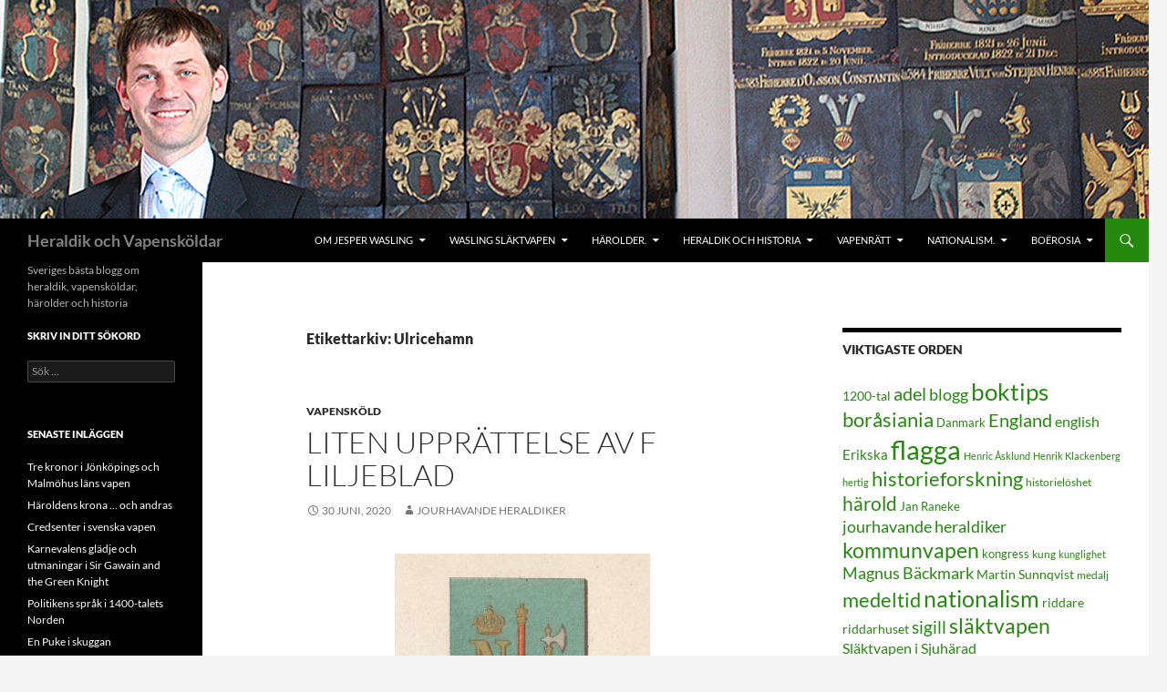

--- FILE ---
content_type: text/html; charset=UTF-8
request_url: https://waslingmedia.se/tag/ulricehamn/
body_size: 20055
content:
<!DOCTYPE html>
<html lang="sv-SE">
<head>
	<meta charset="UTF-8">
	<meta name="viewport" content="width=device-width, initial-scale=1.0">
	<title>Ulricehamn | Heraldik och Vapensköldar</title>
	<link rel="profile" href="https://gmpg.org/xfn/11">
	<link rel="pingback" href="https://waslingmedia.se/xmlrpc.php">
	<meta name='robots' content='max-image-preview:large' />
<link rel="alternate" type="application/rss+xml" title="Heraldik och Vapensköldar &raquo; Webbflöde" href="https://waslingmedia.se/feed/" />
<link rel="alternate" type="application/rss+xml" title="Heraldik och Vapensköldar &raquo; Kommentarsflöde" href="https://waslingmedia.se/comments/feed/" />
<link rel="alternate" type="application/rss+xml" title="Heraldik och Vapensköldar &raquo; etikettflöde för Ulricehamn" href="https://waslingmedia.se/tag/ulricehamn/feed/" />
<style id='wp-img-auto-sizes-contain-inline-css'>
img:is([sizes=auto i],[sizes^="auto," i]){contain-intrinsic-size:3000px 1500px}
/*# sourceURL=wp-img-auto-sizes-contain-inline-css */
</style>
<style id='wp-emoji-styles-inline-css'>

	img.wp-smiley, img.emoji {
		display: inline !important;
		border: none !important;
		box-shadow: none !important;
		height: 1em !important;
		width: 1em !important;
		margin: 0 0.07em !important;
		vertical-align: -0.1em !important;
		background: none !important;
		padding: 0 !important;
	}
/*# sourceURL=wp-emoji-styles-inline-css */
</style>
<style id='wp-block-library-inline-css'>
:root{--wp-block-synced-color:#7a00df;--wp-block-synced-color--rgb:122,0,223;--wp-bound-block-color:var(--wp-block-synced-color);--wp-editor-canvas-background:#ddd;--wp-admin-theme-color:#007cba;--wp-admin-theme-color--rgb:0,124,186;--wp-admin-theme-color-darker-10:#006ba1;--wp-admin-theme-color-darker-10--rgb:0,107,160.5;--wp-admin-theme-color-darker-20:#005a87;--wp-admin-theme-color-darker-20--rgb:0,90,135;--wp-admin-border-width-focus:2px}@media (min-resolution:192dpi){:root{--wp-admin-border-width-focus:1.5px}}.wp-element-button{cursor:pointer}:root .has-very-light-gray-background-color{background-color:#eee}:root .has-very-dark-gray-background-color{background-color:#313131}:root .has-very-light-gray-color{color:#eee}:root .has-very-dark-gray-color{color:#313131}:root .has-vivid-green-cyan-to-vivid-cyan-blue-gradient-background{background:linear-gradient(135deg,#00d084,#0693e3)}:root .has-purple-crush-gradient-background{background:linear-gradient(135deg,#34e2e4,#4721fb 50%,#ab1dfe)}:root .has-hazy-dawn-gradient-background{background:linear-gradient(135deg,#faaca8,#dad0ec)}:root .has-subdued-olive-gradient-background{background:linear-gradient(135deg,#fafae1,#67a671)}:root .has-atomic-cream-gradient-background{background:linear-gradient(135deg,#fdd79a,#004a59)}:root .has-nightshade-gradient-background{background:linear-gradient(135deg,#330968,#31cdcf)}:root .has-midnight-gradient-background{background:linear-gradient(135deg,#020381,#2874fc)}:root{--wp--preset--font-size--normal:16px;--wp--preset--font-size--huge:42px}.has-regular-font-size{font-size:1em}.has-larger-font-size{font-size:2.625em}.has-normal-font-size{font-size:var(--wp--preset--font-size--normal)}.has-huge-font-size{font-size:var(--wp--preset--font-size--huge)}.has-text-align-center{text-align:center}.has-text-align-left{text-align:left}.has-text-align-right{text-align:right}.has-fit-text{white-space:nowrap!important}#end-resizable-editor-section{display:none}.aligncenter{clear:both}.items-justified-left{justify-content:flex-start}.items-justified-center{justify-content:center}.items-justified-right{justify-content:flex-end}.items-justified-space-between{justify-content:space-between}.screen-reader-text{border:0;clip-path:inset(50%);height:1px;margin:-1px;overflow:hidden;padding:0;position:absolute;width:1px;word-wrap:normal!important}.screen-reader-text:focus{background-color:#ddd;clip-path:none;color:#444;display:block;font-size:1em;height:auto;left:5px;line-height:normal;padding:15px 23px 14px;text-decoration:none;top:5px;width:auto;z-index:100000}html :where(.has-border-color){border-style:solid}html :where([style*=border-top-color]){border-top-style:solid}html :where([style*=border-right-color]){border-right-style:solid}html :where([style*=border-bottom-color]){border-bottom-style:solid}html :where([style*=border-left-color]){border-left-style:solid}html :where([style*=border-width]){border-style:solid}html :where([style*=border-top-width]){border-top-style:solid}html :where([style*=border-right-width]){border-right-style:solid}html :where([style*=border-bottom-width]){border-bottom-style:solid}html :where([style*=border-left-width]){border-left-style:solid}html :where(img[class*=wp-image-]){height:auto;max-width:100%}:where(figure){margin:0 0 1em}html :where(.is-position-sticky){--wp-admin--admin-bar--position-offset:var(--wp-admin--admin-bar--height,0px)}@media screen and (max-width:600px){html :where(.is-position-sticky){--wp-admin--admin-bar--position-offset:0px}}

/*# sourceURL=wp-block-library-inline-css */
</style><style id='global-styles-inline-css'>
:root{--wp--preset--aspect-ratio--square: 1;--wp--preset--aspect-ratio--4-3: 4/3;--wp--preset--aspect-ratio--3-4: 3/4;--wp--preset--aspect-ratio--3-2: 3/2;--wp--preset--aspect-ratio--2-3: 2/3;--wp--preset--aspect-ratio--16-9: 16/9;--wp--preset--aspect-ratio--9-16: 9/16;--wp--preset--color--black: #000;--wp--preset--color--cyan-bluish-gray: #abb8c3;--wp--preset--color--white: #fff;--wp--preset--color--pale-pink: #f78da7;--wp--preset--color--vivid-red: #cf2e2e;--wp--preset--color--luminous-vivid-orange: #ff6900;--wp--preset--color--luminous-vivid-amber: #fcb900;--wp--preset--color--light-green-cyan: #7bdcb5;--wp--preset--color--vivid-green-cyan: #00d084;--wp--preset--color--pale-cyan-blue: #8ed1fc;--wp--preset--color--vivid-cyan-blue: #0693e3;--wp--preset--color--vivid-purple: #9b51e0;--wp--preset--color--green: #24890d;--wp--preset--color--dark-gray: #2b2b2b;--wp--preset--color--medium-gray: #767676;--wp--preset--color--light-gray: #f5f5f5;--wp--preset--gradient--vivid-cyan-blue-to-vivid-purple: linear-gradient(135deg,rgb(6,147,227) 0%,rgb(155,81,224) 100%);--wp--preset--gradient--light-green-cyan-to-vivid-green-cyan: linear-gradient(135deg,rgb(122,220,180) 0%,rgb(0,208,130) 100%);--wp--preset--gradient--luminous-vivid-amber-to-luminous-vivid-orange: linear-gradient(135deg,rgb(252,185,0) 0%,rgb(255,105,0) 100%);--wp--preset--gradient--luminous-vivid-orange-to-vivid-red: linear-gradient(135deg,rgb(255,105,0) 0%,rgb(207,46,46) 100%);--wp--preset--gradient--very-light-gray-to-cyan-bluish-gray: linear-gradient(135deg,rgb(238,238,238) 0%,rgb(169,184,195) 100%);--wp--preset--gradient--cool-to-warm-spectrum: linear-gradient(135deg,rgb(74,234,220) 0%,rgb(151,120,209) 20%,rgb(207,42,186) 40%,rgb(238,44,130) 60%,rgb(251,105,98) 80%,rgb(254,248,76) 100%);--wp--preset--gradient--blush-light-purple: linear-gradient(135deg,rgb(255,206,236) 0%,rgb(152,150,240) 100%);--wp--preset--gradient--blush-bordeaux: linear-gradient(135deg,rgb(254,205,165) 0%,rgb(254,45,45) 50%,rgb(107,0,62) 100%);--wp--preset--gradient--luminous-dusk: linear-gradient(135deg,rgb(255,203,112) 0%,rgb(199,81,192) 50%,rgb(65,88,208) 100%);--wp--preset--gradient--pale-ocean: linear-gradient(135deg,rgb(255,245,203) 0%,rgb(182,227,212) 50%,rgb(51,167,181) 100%);--wp--preset--gradient--electric-grass: linear-gradient(135deg,rgb(202,248,128) 0%,rgb(113,206,126) 100%);--wp--preset--gradient--midnight: linear-gradient(135deg,rgb(2,3,129) 0%,rgb(40,116,252) 100%);--wp--preset--font-size--small: 13px;--wp--preset--font-size--medium: 20px;--wp--preset--font-size--large: 36px;--wp--preset--font-size--x-large: 42px;--wp--preset--spacing--20: 0.44rem;--wp--preset--spacing--30: 0.67rem;--wp--preset--spacing--40: 1rem;--wp--preset--spacing--50: 1.5rem;--wp--preset--spacing--60: 2.25rem;--wp--preset--spacing--70: 3.38rem;--wp--preset--spacing--80: 5.06rem;--wp--preset--shadow--natural: 6px 6px 9px rgba(0, 0, 0, 0.2);--wp--preset--shadow--deep: 12px 12px 50px rgba(0, 0, 0, 0.4);--wp--preset--shadow--sharp: 6px 6px 0px rgba(0, 0, 0, 0.2);--wp--preset--shadow--outlined: 6px 6px 0px -3px rgb(255, 255, 255), 6px 6px rgb(0, 0, 0);--wp--preset--shadow--crisp: 6px 6px 0px rgb(0, 0, 0);}:where(.is-layout-flex){gap: 0.5em;}:where(.is-layout-grid){gap: 0.5em;}body .is-layout-flex{display: flex;}.is-layout-flex{flex-wrap: wrap;align-items: center;}.is-layout-flex > :is(*, div){margin: 0;}body .is-layout-grid{display: grid;}.is-layout-grid > :is(*, div){margin: 0;}:where(.wp-block-columns.is-layout-flex){gap: 2em;}:where(.wp-block-columns.is-layout-grid){gap: 2em;}:where(.wp-block-post-template.is-layout-flex){gap: 1.25em;}:where(.wp-block-post-template.is-layout-grid){gap: 1.25em;}.has-black-color{color: var(--wp--preset--color--black) !important;}.has-cyan-bluish-gray-color{color: var(--wp--preset--color--cyan-bluish-gray) !important;}.has-white-color{color: var(--wp--preset--color--white) !important;}.has-pale-pink-color{color: var(--wp--preset--color--pale-pink) !important;}.has-vivid-red-color{color: var(--wp--preset--color--vivid-red) !important;}.has-luminous-vivid-orange-color{color: var(--wp--preset--color--luminous-vivid-orange) !important;}.has-luminous-vivid-amber-color{color: var(--wp--preset--color--luminous-vivid-amber) !important;}.has-light-green-cyan-color{color: var(--wp--preset--color--light-green-cyan) !important;}.has-vivid-green-cyan-color{color: var(--wp--preset--color--vivid-green-cyan) !important;}.has-pale-cyan-blue-color{color: var(--wp--preset--color--pale-cyan-blue) !important;}.has-vivid-cyan-blue-color{color: var(--wp--preset--color--vivid-cyan-blue) !important;}.has-vivid-purple-color{color: var(--wp--preset--color--vivid-purple) !important;}.has-black-background-color{background-color: var(--wp--preset--color--black) !important;}.has-cyan-bluish-gray-background-color{background-color: var(--wp--preset--color--cyan-bluish-gray) !important;}.has-white-background-color{background-color: var(--wp--preset--color--white) !important;}.has-pale-pink-background-color{background-color: var(--wp--preset--color--pale-pink) !important;}.has-vivid-red-background-color{background-color: var(--wp--preset--color--vivid-red) !important;}.has-luminous-vivid-orange-background-color{background-color: var(--wp--preset--color--luminous-vivid-orange) !important;}.has-luminous-vivid-amber-background-color{background-color: var(--wp--preset--color--luminous-vivid-amber) !important;}.has-light-green-cyan-background-color{background-color: var(--wp--preset--color--light-green-cyan) !important;}.has-vivid-green-cyan-background-color{background-color: var(--wp--preset--color--vivid-green-cyan) !important;}.has-pale-cyan-blue-background-color{background-color: var(--wp--preset--color--pale-cyan-blue) !important;}.has-vivid-cyan-blue-background-color{background-color: var(--wp--preset--color--vivid-cyan-blue) !important;}.has-vivid-purple-background-color{background-color: var(--wp--preset--color--vivid-purple) !important;}.has-black-border-color{border-color: var(--wp--preset--color--black) !important;}.has-cyan-bluish-gray-border-color{border-color: var(--wp--preset--color--cyan-bluish-gray) !important;}.has-white-border-color{border-color: var(--wp--preset--color--white) !important;}.has-pale-pink-border-color{border-color: var(--wp--preset--color--pale-pink) !important;}.has-vivid-red-border-color{border-color: var(--wp--preset--color--vivid-red) !important;}.has-luminous-vivid-orange-border-color{border-color: var(--wp--preset--color--luminous-vivid-orange) !important;}.has-luminous-vivid-amber-border-color{border-color: var(--wp--preset--color--luminous-vivid-amber) !important;}.has-light-green-cyan-border-color{border-color: var(--wp--preset--color--light-green-cyan) !important;}.has-vivid-green-cyan-border-color{border-color: var(--wp--preset--color--vivid-green-cyan) !important;}.has-pale-cyan-blue-border-color{border-color: var(--wp--preset--color--pale-cyan-blue) !important;}.has-vivid-cyan-blue-border-color{border-color: var(--wp--preset--color--vivid-cyan-blue) !important;}.has-vivid-purple-border-color{border-color: var(--wp--preset--color--vivid-purple) !important;}.has-vivid-cyan-blue-to-vivid-purple-gradient-background{background: var(--wp--preset--gradient--vivid-cyan-blue-to-vivid-purple) !important;}.has-light-green-cyan-to-vivid-green-cyan-gradient-background{background: var(--wp--preset--gradient--light-green-cyan-to-vivid-green-cyan) !important;}.has-luminous-vivid-amber-to-luminous-vivid-orange-gradient-background{background: var(--wp--preset--gradient--luminous-vivid-amber-to-luminous-vivid-orange) !important;}.has-luminous-vivid-orange-to-vivid-red-gradient-background{background: var(--wp--preset--gradient--luminous-vivid-orange-to-vivid-red) !important;}.has-very-light-gray-to-cyan-bluish-gray-gradient-background{background: var(--wp--preset--gradient--very-light-gray-to-cyan-bluish-gray) !important;}.has-cool-to-warm-spectrum-gradient-background{background: var(--wp--preset--gradient--cool-to-warm-spectrum) !important;}.has-blush-light-purple-gradient-background{background: var(--wp--preset--gradient--blush-light-purple) !important;}.has-blush-bordeaux-gradient-background{background: var(--wp--preset--gradient--blush-bordeaux) !important;}.has-luminous-dusk-gradient-background{background: var(--wp--preset--gradient--luminous-dusk) !important;}.has-pale-ocean-gradient-background{background: var(--wp--preset--gradient--pale-ocean) !important;}.has-electric-grass-gradient-background{background: var(--wp--preset--gradient--electric-grass) !important;}.has-midnight-gradient-background{background: var(--wp--preset--gradient--midnight) !important;}.has-small-font-size{font-size: var(--wp--preset--font-size--small) !important;}.has-medium-font-size{font-size: var(--wp--preset--font-size--medium) !important;}.has-large-font-size{font-size: var(--wp--preset--font-size--large) !important;}.has-x-large-font-size{font-size: var(--wp--preset--font-size--x-large) !important;}
/*# sourceURL=global-styles-inline-css */
</style>

<style id='classic-theme-styles-inline-css'>
/*! This file is auto-generated */
.wp-block-button__link{color:#fff;background-color:#32373c;border-radius:9999px;box-shadow:none;text-decoration:none;padding:calc(.667em + 2px) calc(1.333em + 2px);font-size:1.125em}.wp-block-file__button{background:#32373c;color:#fff;text-decoration:none}
/*# sourceURL=/wp-includes/css/classic-themes.min.css */
</style>
<link rel='stylesheet' id='twentyfourteen-lato-css' href='https://usercontent.one/wp/waslingmedia.se/wp-content/themes/twentyfourteen/fonts/font-lato.css?ver=20230328' media='all' />
<link rel='stylesheet' id='genericons-css' href='https://usercontent.one/wp/waslingmedia.se/wp-content/themes/twentyfourteen/genericons/genericons.css?ver=20251101' media='all' />
<link rel='stylesheet' id='twentyfourteen-style-css' href='https://usercontent.one/wp/waslingmedia.se/wp-content/themes/twentyfourteen/style.css?ver=20251202' media='all' />
<link rel='stylesheet' id='twentyfourteen-block-style-css' href='https://usercontent.one/wp/waslingmedia.se/wp-content/themes/twentyfourteen/css/blocks.css?ver=20250715' media='all' />
<script src="https://waslingmedia.se/wp-includes/js/jquery/jquery.min.js?ver=3.7.1" id="jquery-core-js"></script>
<script src="https://waslingmedia.se/wp-includes/js/jquery/jquery-migrate.min.js?ver=3.4.1" id="jquery-migrate-js"></script>
<script src="https://usercontent.one/wp/waslingmedia.se/wp-content/themes/twentyfourteen/js/functions.js?ver=20250729" id="twentyfourteen-script-js" defer data-wp-strategy="defer"></script>
<link rel="https://api.w.org/" href="https://waslingmedia.se/wp-json/" /><link rel="alternate" title="JSON" type="application/json" href="https://waslingmedia.se/wp-json/wp/v2/tags/332" /><link rel="EditURI" type="application/rsd+xml" title="RSD" href="https://waslingmedia.se/xmlrpc.php?rsd" />
<meta name="generator" content="WordPress 6.9" />
<style>[class*=" icon-oc-"],[class^=icon-oc-]{speak:none;font-style:normal;font-weight:400;font-variant:normal;text-transform:none;line-height:1;-webkit-font-smoothing:antialiased;-moz-osx-font-smoothing:grayscale}.icon-oc-one-com-white-32px-fill:before{content:"901"}.icon-oc-one-com:before{content:"900"}#one-com-icon,.toplevel_page_onecom-wp .wp-menu-image{speak:none;display:flex;align-items:center;justify-content:center;text-transform:none;line-height:1;-webkit-font-smoothing:antialiased;-moz-osx-font-smoothing:grayscale}.onecom-wp-admin-bar-item>a,.toplevel_page_onecom-wp>.wp-menu-name{font-size:16px;font-weight:400;line-height:1}.toplevel_page_onecom-wp>.wp-menu-name img{width:69px;height:9px;}.wp-submenu-wrap.wp-submenu>.wp-submenu-head>img{width:88px;height:auto}.onecom-wp-admin-bar-item>a img{height:7px!important}.onecom-wp-admin-bar-item>a img,.toplevel_page_onecom-wp>.wp-menu-name img{opacity:.8}.onecom-wp-admin-bar-item.hover>a img,.toplevel_page_onecom-wp.wp-has-current-submenu>.wp-menu-name img,li.opensub>a.toplevel_page_onecom-wp>.wp-menu-name img{opacity:1}#one-com-icon:before,.onecom-wp-admin-bar-item>a:before,.toplevel_page_onecom-wp>.wp-menu-image:before{content:'';position:static!important;background-color:rgba(240,245,250,.4);border-radius:102px;width:18px;height:18px;padding:0!important}.onecom-wp-admin-bar-item>a:before{width:14px;height:14px}.onecom-wp-admin-bar-item.hover>a:before,.toplevel_page_onecom-wp.opensub>a>.wp-menu-image:before,.toplevel_page_onecom-wp.wp-has-current-submenu>.wp-menu-image:before{background-color:#76b82a}.onecom-wp-admin-bar-item>a{display:inline-flex!important;align-items:center;justify-content:center}#one-com-logo-wrapper{font-size:4em}#one-com-icon{vertical-align:middle}.imagify-welcome{display:none !important;}</style>		<style type="text/css" id="twentyfourteen-header-css">
				.site-title a {
			color: #828282;
		}
		</style>
		<link rel="icon" href="https://usercontent.one/wp/waslingmedia.se/wp-content/uploads/2015/03/cropped-Mon_wasling_2-32x32.jpg" sizes="32x32" />
<link rel="icon" href="https://usercontent.one/wp/waslingmedia.se/wp-content/uploads/2015/03/cropped-Mon_wasling_2-192x192.jpg" sizes="192x192" />
<link rel="apple-touch-icon" href="https://usercontent.one/wp/waslingmedia.se/wp-content/uploads/2015/03/cropped-Mon_wasling_2-180x180.jpg" />
<meta name="msapplication-TileImage" content="https://usercontent.one/wp/waslingmedia.se/wp-content/uploads/2015/03/cropped-Mon_wasling_2-270x270.jpg" />
</head>

<body class="archive tag tag-ulricehamn tag-332 wp-embed-responsive wp-theme-twentyfourteen group-blog header-image list-view footer-widgets">
<a class="screen-reader-text skip-link" href="#content">
	Hoppa till innehåll</a>
<div id="page" class="hfeed site">
			<div id="site-header">
		<a href="https://waslingmedia.se/" rel="home" >
			<img src="https://usercontent.one/wp/waslingmedia.se/wp-content/uploads/2015/03/Jesper-Wasling-2010_1a.jpg" width="1260" height="240" alt="Heraldik och Vapensköldar" srcset="https://usercontent.one/wp/waslingmedia.se/wp-content/uploads/2015/03/Jesper-Wasling-2010_1a.jpg 1260w, https://usercontent.one/wp/waslingmedia.se/wp-content/uploads/2015/03/Jesper-Wasling-2010_1a-300x57.jpg 300w, https://usercontent.one/wp/waslingmedia.se/wp-content/uploads/2015/03/Jesper-Wasling-2010_1a-1024x195.jpg 1024w" sizes="(max-width: 1260px) 100vw, 1260px" decoding="async" fetchpriority="high" />		</a>
	</div>
	
	<header id="masthead" class="site-header">
		<div class="header-main">
							<h1 class="site-title"><a href="https://waslingmedia.se/" rel="home" >Heraldik och Vapensköldar</a></h1>
			
			<div class="search-toggle">
				<a href="#search-container" class="screen-reader-text" aria-expanded="false" aria-controls="search-container">
					Sök				</a>
			</div>

			<nav id="primary-navigation" class="site-navigation primary-navigation">
				<button class="menu-toggle">Primär meny</button>
				<div id="primary-menu" class="nav-menu"><ul>
<li class="page_item page-item-2 page_item_has_children"><a href="https://waslingmedia.se/aboutwaslingmedia/">Om Jesper Wasling</a>
<ul class='children'>
	<li class="page_item page-item-7403"><a href="https://waslingmedia.se/aboutwaslingmedia/vase-wasse-eller-karve/">Wasse, Vase eller Kärve</a></li>
	<li class="page_item page-item-366"><a href="https://waslingmedia.se/aboutwaslingmedia/personligt/">Jesper &#8211; Heraldiker och blasonnör</a></li>
	<li class="page_item page-item-165"><a href="https://waslingmedia.se/aboutwaslingmedia/waslingbocker/">Jesper &#8211; Författare</a></li>
	<li class="page_item page-item-1321"><a href="https://waslingmedia.se/aboutwaslingmedia/jourhavande-heraldiker/">Jourhavande heraldiker</a></li>
</ul>
</li>
<li class="page_item page-item-7652 page_item_has_children"><a href="https://waslingmedia.se/wasling-slaktvapen/">Wasling släktvapen</a>
<ul class='children'>
	<li class="page_item page-item-3479"><a href="https://waslingmedia.se/wasling-slaktvapen/slakten-waslings-vapen/">Släkten Waslings vapensköld</a></li>
	<li class="page_item page-item-4912"><a href="https://waslingmedia.se/wasling-slaktvapen/mitt-vapen-jesper-wasling/">Mitt vapen – Jesper Wasling</a></li>
	<li class="page_item page-item-4825"><a href="https://waslingmedia.se/wasling-slaktvapen/waslings-vapenskold-de-forsta-38/">Waslings vapensköld, de första 38</a></li>
	<li class="page_item page-item-4850"><a href="https://waslingmedia.se/wasling-slaktvapen/waslings-vapenskold-de-20-kommande/">Waslings vapensköld, de 20 kommande</a></li>
	<li class="page_item page-item-4907"><a href="https://waslingmedia.se/wasling-slaktvapen/waslings-vapen-sista-resan/">Waslings vapen, sista resan</a></li>
	<li class="page_item page-item-7654"><a href="https://waslingmedia.se/wasling-slaktvapen/nar-ai-gor-ett-vapen-at-wasling/">När AI gör ett vapen åt Wasling</a></li>
	<li class="page_item page-item-7508"><a href="https://waslingmedia.se/wasling-slaktvapen/kronor-och-dekorationer/">Kronor och dekorationer</a></li>
	<li class="page_item page-item-6536"><a href="https://waslingmedia.se/wasling-slaktvapen/en-knallesamuraj-och-hans-kamon/">En knallesamuraj, hans kamon och flagga</a></li>
</ul>
</li>
<li class="page_item page-item-13 page_item_has_children"><a href="https://waslingmedia.se/harolder/">Härolder.</a>
<ul class='children'>
	<li class="page_item page-item-335 page_item_has_children"><a href="https://waslingmedia.se/harolder/harolder-i-nyare-tid/">Härolder i nyare tid</a>
	<ul class='children'>
		<li class="page_item page-item-3048"><a href="https://waslingmedia.se/harolder/harolder-i-nyare-tid/harolden-i-riksordnarna-2/">Härolden i riksordnarna</a></li>
		<li class="page_item page-item-96"><a href="https://waslingmedia.se/harolder/harolder-i-nyare-tid/harolder-i-riksordnarna/">Härolder i riksordnarna</a></li>
		<li class="page_item page-item-453"><a href="https://waslingmedia.se/harolder/harolder-i-nyare-tid/henrich-keyser-skapade-forsta-vapenboken/">Henrich Keyser skapade första vapenboken</a></li>
		<li class="page_item page-item-48"><a href="https://waslingmedia.se/harolder/harolder-i-nyare-tid/instruktion-for-riksheraldikern-1774/">Instruktion för riksheraldikern 1774</a></li>
		<li class="page_item page-item-172"><a href="https://waslingmedia.se/harolder/harolder-i-nyare-tid/riksarkivets-instruktion-for-statsheraldiker/">Riksarkivets instruktion för statsheraldiker</a></li>
		<li class="page_item page-item-169"><a href="https://waslingmedia.se/harolder/harolder-i-nyare-tid/riksheraldikerambetet/">Riksheraldikerämbetet, en svensk institution sedan 1734</a></li>
		<li class="page_item page-item-26"><a href="https://waslingmedia.se/harolder/harolder-i-nyare-tid/heraldikers-akademiska-meriter/">Heraldikers akademiska meriter</a></li>
	</ul>
</li>
	<li class="page_item page-item-333 page_item_has_children"><a href="https://waslingmedia.se/harolder/medeltid/">Härolder under medeltid</a>
	<ul class='children'>
		<li class="page_item page-item-3454"><a href="https://waslingmedia.se/harolder/medeltid/harolden-david-cochran/">Härolden David Cochran</a></li>
		<li class="page_item page-item-46"><a href="https://waslingmedia.se/harolder/medeltid/kanda-harolder-i-europa/">Kända härolder i Europa</a></li>
		<li class="page_item page-item-92"><a href="https://waslingmedia.se/harolder/medeltid/medeltida-svenska-skoldebrev/">Medeltida svenska sköldebrev</a></li>
		<li class="page_item page-item-29"><a href="https://waslingmedia.se/harolder/medeltid/medeltidens-harolder/">Medeltidens härolder</a></li>
		<li class="page_item page-item-4096"><a href="https://waslingmedia.se/harolder/medeltid/recension-av-adels-og-vabenbreve/">Recension av &#8220;Adels- og våbenbreve&#8221;</a></li>
		<li class="page_item page-item-3104"><a href="https://waslingmedia.se/harolder/medeltid/simon-hendel-kalmarunionens-harold/">Simon Hendel, Kalmarunionens härold</a></li>
		<li class="page_item page-item-31"><a href="https://waslingmedia.se/harolder/medeltid/skandinaviska-harolder-under-medeltiden/">Skandinaviska härolder under medeltiden</a></li>
		<li class="page_item page-item-90"><a href="https://waslingmedia.se/harolder/medeltid/svenska-medeltida-skoldebrev/">Svenska medeltida sköldebrev</a></li>
		<li class="page_item page-item-33"><a href="https://waslingmedia.se/harolder/medeltid/vad-betyder-ordet-harold/">Vad betyder ordet härold?</a></li>
	</ul>
</li>
</ul>
</li>
<li class="page_item page-item-9 page_item_has_children"><a href="https://waslingmedia.se/testar/">Heraldik och Historia</a>
<ul class='children'>
	<li class="page_item page-item-386 page_item_has_children"><a href="https://waslingmedia.se/testar/borgerlig-heraldik/">Borgerlig heraldik</a>
	<ul class='children'>
		<li class="page_item page-item-94"><a href="https://waslingmedia.se/testar/borgerlig-heraldik/borgerliga-serafimervapen/">Borgerliga serafimervapen</a></li>
		<li class="page_item page-item-42"><a href="https://waslingmedia.se/testar/borgerlig-heraldik/japanska-mon/">Japanska mon och kamon</a></li>
		<li class="page_item page-item-129"><a href="https://waslingmedia.se/testar/borgerlig-heraldik/adelsvapen-blir-borgerliga/">Så blir ett adligt vapen borgerligt släktvapen</a></li>
		<li class="page_item page-item-83"><a href="https://waslingmedia.se/testar/borgerlig-heraldik/sa-kan-slaktvapnet-anvandas/">Så kan släktvapnet användas</a></li>
	</ul>
</li>
	<li class="page_item page-item-342 page_item_has_children"><a href="https://waslingmedia.se/testar/heraldikens-farger/">Heraldikens färger</a>
	<ul class='children'>
		<li class="page_item page-item-3462"><a href="https://waslingmedia.se/testar/heraldikens-farger/heraldikens-nya-farger/">Heraldikens nya färger</a></li>
		<li class="page_item page-item-1059"><a href="https://waslingmedia.se/testar/heraldikens-farger/heraldiska-fargkoder/">Heraldiska färgkoder</a></li>
		<li class="page_item page-item-85"><a href="https://waslingmedia.se/testar/heraldikens-farger/symboliken-bakom-tinkturerna/">Symboliken bakom tinkturerna</a></li>
		<li class="page_item page-item-1168"><a href="https://waslingmedia.se/testar/heraldikens-farger/tinkturernas-historiografi-i-svensk-heraldik/">Tinkturernas historiografi i svensk heraldik</a></li>
		<li class="page_item page-item-88"><a href="https://waslingmedia.se/testar/heraldikens-farger/vilka-farger-anvands-inom-heraldiken/">Vilka färger används inom heraldiken</a></li>
	</ul>
</li>
	<li class="page_item page-item-690 page_item_has_children"><a href="https://waslingmedia.se/testar/heraldisk-kunskapsbank/">Heraldisk kunskapsbank</a>
	<ul class='children'>
		<li class="page_item page-item-675"><a href="https://waslingmedia.se/testar/heraldisk-kunskapsbank/gor-din-egen-vapenskold/">Gör din egen vapensköld</a></li>
		<li class="page_item page-item-1180"><a href="https://waslingmedia.se/testar/heraldisk-kunskapsbank/heraldiska-tidsperioder/">Heraldiska tidsperioder</a></li>
		<li class="page_item page-item-1418"><a href="https://waslingmedia.se/testar/heraldisk-kunskapsbank/kort-historia-kring-heraldiken/">Kort historia kring heraldiken</a></li>
		<li class="page_item page-item-978"><a href="https://waslingmedia.se/testar/heraldisk-kunskapsbank/nar-tar-du-dig-ett-vapen/">När tar du dig ett vapen?</a></li>
	</ul>
</li>
	<li class="page_item page-item-339 page_item_has_children"><a href="https://waslingmedia.se/testar/historia-om-adel/">Historia om adel</a>
	<ul class='children'>
		<li class="page_item page-item-325"><a href="https://waslingmedia.se/testar/historia-om-adel/adelig-skold-och-hjalm/">Adlig sköld och hjälm</a></li>
		<li class="page_item page-item-60"><a href="https://waslingmedia.se/testar/historia-om-adel/ett-heraldiskt-lurendrejeri/">Ett heraldiskt lurendrejeri</a></li>
		<li class="page_item page-item-35"><a href="https://waslingmedia.se/testar/historia-om-adel/karl-ixs-skoldknektar/">Karl IX:s sköldknektar</a></li>
		<li class="page_item page-item-3269"><a href="https://waslingmedia.se/testar/historia-om-adel/kortfattad-svensk-adelshistoria/">Kortfattad svensk adelshistoria</a></li>
		<li class="page_item page-item-51"><a href="https://waslingmedia.se/testar/historia-om-adel/rangordning-efter-1814/">Rangordning efter 1814</a></li>
		<li class="page_item page-item-44"><a href="https://waslingmedia.se/testar/historia-om-adel/rangsymboler-i-svenska-vapen/">Rangsymboler i svenska vapen</a></li>
		<li class="page_item page-item-39"><a href="https://waslingmedia.se/testar/historia-om-adel/riddarslag-under-vasatid/">Riddarslag under Vasatid</a></li>
	</ul>
</li>
	<li class="page_item page-item-161 page_item_has_children"><a href="https://waslingmedia.se/testar/medeltid/">Medeltid.</a>
	<ul class='children'>
		<li class="page_item page-item-1134"><a href="https://waslingmedia.se/testar/medeltid/den-baste-riddaren-i-varlden-hade-ingen-egen-skold/">Den bäste riddaren i världen hade ingen egen sköld</a></li>
		<li class="page_item page-item-53"><a href="https://waslingmedia.se/testar/medeltid/dust-och-bohord/">Dust och Bohord</a></li>
		<li class="page_item page-item-55"><a href="https://waslingmedia.se/testar/medeltid/torneringar-i-erikskronikan/">Torneringar i Erikskrönikan</a></li>
		<li class="page_item page-item-151"><a href="https://waslingmedia.se/testar/medeltid/vapenforande-atter-fore-1280/">Vapenförande ätter före 1280</a></li>
		<li class="page_item page-item-78"><a href="https://waslingmedia.se/testar/medeltid/var-atten-kraam-herrar-pa-slottet-vinsarp-i-bone/">Var ätten Kraam herrar på slottet Vinsarp i Böne</a></li>
	</ul>
</li>
</ul>
</li>
<li class="page_item page-item-865 page_item_has_children"><a href="https://waslingmedia.se/vapenratt/">Vapenrätt</a>
<ul class='children'>
	<li class="page_item page-item-81"><a href="https://waslingmedia.se/vapenratt/allas-ratt-till-ett-vapen/">Allas rätt till ett vapen</a></li>
	<li class="page_item page-item-114"><a href="https://waslingmedia.se/vapenratt/kallorna-viktiga-vid-vapenkomposition/">Böckerna viktiga vid vapenkomposition</a></li>
	<li class="page_item page-item-317"><a href="https://waslingmedia.se/vapenratt/damernas-vapen/">Damernas vapen</a></li>
	<li class="page_item page-item-669"><a href="https://waslingmedia.se/vapenratt/far-jag-ha-ett-slaktvapen/">Får jag ha ett släktvapen?</a></li>
	<li class="page_item page-item-327"><a href="https://waslingmedia.se/vapenratt/slaktnamn-och-heraldik-i-en-konservativ-varld/">Släktnamn och heraldik i en konservativ värld</a></li>
	<li class="page_item page-item-141"><a href="https://waslingmedia.se/vapenratt/succession-pa-lika-villkor/">Succession på lika villkor</a></li>
	<li class="page_item page-item-1219"><a href="https://waslingmedia.se/vapenratt/en-svensk-slaktvapenlag/">En svensk släktvapenlag</a></li>
</ul>
</li>
<li class="page_item page-item-159 page_item_has_children"><a href="https://waslingmedia.se/nationalism/">Nationalism.</a>
<ul class='children'>
	<li class="page_item page-item-4417"><a href="https://waslingmedia.se/nationalism/bevara-det-som-gatt-forlorat/">Bevara det som gått förlorat</a></li>
	<li class="page_item page-item-3392"><a href="https://waslingmedia.se/nationalism/kungamakt-i-forandring/">Kungamakt i förändring</a></li>
	<li class="page_item page-item-149"><a href="https://waslingmedia.se/nationalism/den-svenska-flaggan/">Svensk nationalism kring sekelskiftet</a></li>
	<li class="page_item page-item-1122"><a href="https://waslingmedia.se/nationalism/sveriges-flaggas-historia-genom-tiderna-del-1/">Sveriges flagga genom historien, del 1</a></li>
	<li class="page_item page-item-1088"><a href="https://waslingmedia.se/nationalism/sveriges-flagga-genom-historien-del-2/">Sveriges flagga genom historien, del 2</a></li>
	<li class="page_item page-item-5951"><a href="https://waslingmedia.se/nationalism/sveriges-flagga-genom-historien-del-3/">Sveriges flagga genom historien, del 3</a></li>
	<li class="page_item page-item-57"><a href="https://waslingmedia.se/nationalism/arbetarrorelsens-symboler/">Arbetarrörelsens symboler</a></li>
	<li class="page_item page-item-157"><a href="https://waslingmedia.se/nationalism/skandinaviska-korsflaggor/">Skandinaviska korsflaggor</a></li>
</ul>
</li>
<li class="page_item page-item-17 page_item_has_children"><a href="https://waslingmedia.se/boerosia/">Boërosia</a>
<ul class='children'>
	<li class="page_item page-item-133"><a href="https://waslingmedia.se/boerosia/adel-fran-sjuharad/">Adel från Sjuhärad</a></li>
	<li class="page_item page-item-7554"><a href="https://waslingmedia.se/boerosia/boras-stads-vapen/">Borås stads vapen</a></li>
	<li class="page_item page-item-153"><a href="https://waslingmedia.se/boerosia/frimurarevapen-i-sjuharad-1912-1927/">Frimurarevapen i Sjuhärad 1912 &#038; 1927</a></li>
	<li class="page_item page-item-155"><a href="https://waslingmedia.se/boerosia/kompaniflaggor-pa-alvsborgs-regemente/">Kompaniflaggor på Älvsborgs regemente</a></li>
	<li class="page_item page-item-22"><a href="https://waslingmedia.se/boerosia/medeltida-atter-i-sjuharad/">Medeltida ätter och vapensköldar i Sjuhärad</a></li>
	<li class="page_item page-item-24"><a href="https://waslingmedia.se/boerosia/modern-vapenrulla-for-sjuharad/">Nutida släktvapen i Borås och Sjuhärad</a></li>
	<li class="page_item page-item-1178"><a href="https://waslingmedia.se/boerosia/sa-blev-ulricehamn-en-stad/">Så blev Ulricehamn en stad</a></li>
	<li class="page_item page-item-7244 page_item_has_children"><a href="https://waslingmedia.se/boerosia/sockenvapen-i-sjuharad/">Sockenvapen i Sjuhärad</a>
	<ul class='children'>
		<li class="page_item page-item-7349"><a href="https://waslingmedia.se/boerosia/sockenvapen-i-sjuharad/as-harad/">Ås härad</a></li>
		<li class="page_item page-item-7246"><a href="https://waslingmedia.se/boerosia/sockenvapen-i-sjuharad/bollebygds-harad/">Bollebygds härad</a></li>
		<li class="page_item page-item-7253"><a href="https://waslingmedia.se/boerosia/sockenvapen-i-sjuharad/gasene-harad/">Gäsene härad</a></li>
		<li class="page_item page-item-7269"><a href="https://waslingmedia.se/boerosia/sockenvapen-i-sjuharad/kinds-harad/">Kinds härad</a></li>
		<li class="page_item page-item-7311"><a href="https://waslingmedia.se/boerosia/sockenvapen-i-sjuharad/marks-harad/">Marks härad</a></li>
		<li class="page_item page-item-7322"><a href="https://waslingmedia.se/boerosia/sockenvapen-i-sjuharad/redvags-harad/">Redvägs härad</a></li>
		<li class="page_item page-item-7339"><a href="https://waslingmedia.se/boerosia/sockenvapen-i-sjuharad/vedens-harad/">Vedens härad</a></li>
	</ul>
</li>
	<li class="page_item page-item-139"><a href="https://waslingmedia.se/boerosia/tva-skoldar-i-fivlereds-kyrka/">Två sköldar i Fivlereds kyrka</a></li>
</ul>
</li>
</ul></div>
			</nav>
		</div>

		<div id="search-container" class="search-box-wrapper hide">
			<div class="search-box">
				<form role="search" method="get" class="search-form" action="https://waslingmedia.se/">
				<label>
					<span class="screen-reader-text">Sök efter:</span>
					<input type="search" class="search-field" placeholder="Sök …" value="" name="s" />
				</label>
				<input type="submit" class="search-submit" value="Sök" />
			</form>			</div>
		</div>
	</header><!-- #masthead -->

	<div id="main" class="site-main">

	<section id="primary" class="content-area">
		<div id="content" class="site-content" role="main">

			
			<header class="archive-header">
				<h1 class="archive-title">
				Etikettarkiv: Ulricehamn				</h1>

							</header><!-- .archive-header -->

				
<article id="post-6040" class="post-6040 post type-post status-publish format-standard hentry category-vapenskold tag-borasiania tag-carl-arvid-klingspor tag-clara-neveus tag-erik-dahlberg tag-gunnar-scheffer tag-kommunvapen tag-liljeblad tag-riksheraldiker tag-sjuharad tag-statsheraldiker tag-ulricehamn tag-vapenbok">
	
	<header class="entry-header">
				<div class="entry-meta">
			<span class="cat-links"><a href="https://waslingmedia.se/category/vapenskold/" rel="category tag">Vapensköld</a></span>
		</div>
			<h1 class="entry-title"><a href="https://waslingmedia.se/liten-upprattelse-av-f-liljeblad/" rel="bookmark">Liten upprättelse av F Liljeblad</a></h1>
		<div class="entry-meta">
			<span class="entry-date"><a href="https://waslingmedia.se/liten-upprattelse-av-f-liljeblad/" rel="bookmark"><time class="entry-date" datetime="2020-06-30T20:53:43+02:00">30 juni, 2020</time></a></span> <span class="byline"><span class="author vcard"><a class="url fn n" href="https://waslingmedia.se/author/lokedante/" rel="author">Jourhavande heraldiker</a></span></span>		</div><!-- .entry-meta -->
	</header><!-- .entry-header -->

		<div class="entry-content">
		<p><img decoding="async" class="size-medium wp-image-6050 aligncenter" src="https://usercontent.one/wp/waslingmedia.se/wp-content/uploads/2020/06/Norrköping-280x300.jpg" alt="" width="280" height="300" srcset="https://usercontent.one/wp/waslingmedia.se/wp-content/uploads/2020/06/Norrköping-280x300.jpg 280w, https://usercontent.one/wp/waslingmedia.se/wp-content/uploads/2020/06/Norrköping-140x150.jpg 140w, https://usercontent.one/wp/waslingmedia.se/wp-content/uploads/2020/06/Norrköping.jpg 299w" sizes="(max-width: 280px) 100vw, 280px" /></p>
<p><strong>1878 släppte F Liljeblad boken &#8220;Svenska stads- och landskapsvapen&#8221; som låg till grund för många utsmyckningar vid den tiden. Men boken har fått kritik för att den är fylld av fel.<br />
Är den det?</strong></p>
<figure id="attachment_6045" aria-describedby="caption-attachment-6045" style="width: 124px" class="wp-caption aligncenter"><img decoding="async" class="wp-image-6045 size-thumbnail" src="https://usercontent.one/wp/waslingmedia.se/wp-content/uploads/2020/06/Norrköping_vapen.svg_-124x150.png" alt="Norrköpings vapensköld" width="124" height="150" srcset="https://usercontent.one/wp/waslingmedia.se/wp-content/uploads/2020/06/Norrköping_vapen.svg_-124x150.png 124w, https://usercontent.one/wp/waslingmedia.se/wp-content/uploads/2020/06/Norrköping_vapen.svg_-248x300.png 248w, https://usercontent.one/wp/waslingmedia.se/wp-content/uploads/2020/06/Norrköping_vapen.svg_-768x930.png 768w, https://usercontent.one/wp/waslingmedia.se/wp-content/uploads/2020/06/Norrköping_vapen.svg_.png 800w" sizes="(max-width: 124px) 100vw, 124px" /><figcaption id="caption-attachment-6045" class="wp-caption-text">Norrköping idag. Från Wikipedia.</figcaption></figure>
<p>Ja och nej.<br />
Boken är fylld med fel utifrån vårt perspektiv, men boken kom 1878 och då fanns ännu inte någon sammanställning av svenska stadsvapen. Klingspor/Schegels bok om Svensk heraldik kom 1874 men nämner inte ens stadsvapen, än mindre har riksheraldikern någon lista.<br />
Däremot har riksheraldikern Harald Fleetwood det i sin &#8220;Handbok i Svensk heraldik&#8221; från 1917. Nästa rejäla förteckning är från 1967 då statsheraldikern Gunnar Scheffer kommer med &#8220;Svensk vapenbok&#8221; och därefter Clara Nevéus/Bror Jaques de Wærn &#8220;Ny svensk vapenbok&#8221; år 1992.<br />
Det fanns alltså inget facit så Liljeblad skapade ett.</p>
<p><img loading="lazy" decoding="async" class="size-medium wp-image-6047 aligncenter" src="https://usercontent.one/wp/waslingmedia.se/wp-content/uploads/2020/06/Ulricehamn-268x300.jpg" alt="" width="268" height="300" srcset="https://usercontent.one/wp/waslingmedia.se/wp-content/uploads/2020/06/Ulricehamn-268x300.jpg 268w, https://usercontent.one/wp/waslingmedia.se/wp-content/uploads/2020/06/Ulricehamn-134x150.jpg 134w, https://usercontent.one/wp/waslingmedia.se/wp-content/uploads/2020/06/Ulricehamn.jpg 288w" sizes="auto, (max-width: 268px) 100vw, 268px" /></p>
<p>Hans två källor var Erik Dahlbergs &#8220;<em>Suecia antiqua et hodierna</em>&#8221; och Tunelds &#8220;<em>Geografi</em>&#8220;. Flera vapen stämmer också väl överens med den första medan andra inte gör det så jag antar att det finns en annan, nyare, bild i &#8220;Geografi&#8221;., som jag inte har tillgång till.</p>
<figure id="attachment_6042" aria-describedby="caption-attachment-6042" style="width: 124px" class="wp-caption aligncenter"><img loading="lazy" decoding="async" class="wp-image-6042 size-thumbnail" src="https://usercontent.one/wp/waslingmedia.se/wp-content/uploads/2020/06/Ulricehamn_vapen.svg_-124x150.png" alt="Ulricehamns vapen" width="124" height="150" srcset="https://usercontent.one/wp/waslingmedia.se/wp-content/uploads/2020/06/Ulricehamn_vapen.svg_-124x150.png 124w, https://usercontent.one/wp/waslingmedia.se/wp-content/uploads/2020/06/Ulricehamn_vapen.svg_-248x300.png 248w, https://usercontent.one/wp/waslingmedia.se/wp-content/uploads/2020/06/Ulricehamn_vapen.svg_-768x930.png 768w, https://usercontent.one/wp/waslingmedia.se/wp-content/uploads/2020/06/Ulricehamn_vapen.svg_.png 800w" sizes="auto, (max-width: 124px) 100vw, 124px" /><figcaption id="caption-attachment-6042" class="wp-caption-text">Ulricehamns vapen. Från Wikipedia.</figcaption></figure>
<p>Ulricehamn avviker såklart från &#8220;Suecia &#8230;&#8221; eftersom staden bytte namn efter den boken trycktes. Däremot har Norrköpings vapen fått ett utseende som helt bryter mot allt. Det är obegripligt idag men kanske inte då, med de källor som fanns till hands.</p>
<p>Köping är det annorlunda med. Det ser inte riktigt ut som idag, eftersom det finns ett &#8220;R&#8221; med. Detta &#8220;R&#8221; finns faktiskt med också i Fleetwoods bok från 1917 och försvinner först på 1930-talet.<br />
Då fanns det en idé om att endast det ursprungliga vapnet var det rätta, men så lätt ska vi inte göra det för oss. Heraldiken har alltid tillåtit vapenförbättringar eller att man helt byter vapen. Därför är det inte ålder ett argument när ett vapen ska fastställas. Däremot är det såklart möjligt att återta ett äldre vapen om förbättringen inte känns. bra, även om jag då tycker att man ska vara medveten om att man är mer kulturarvsförstörare då än de som gjorde förbättringen. Samt att även en återgång är en förbättring, heraldiskt sett.</p>
<p><img loading="lazy" decoding="async" class="size-medium wp-image-6046 aligncenter" src="https://usercontent.one/wp/waslingmedia.se/wp-content/uploads/2020/06/Köping-268x300.jpg" alt="" width="268" height="300" srcset="https://usercontent.one/wp/waslingmedia.se/wp-content/uploads/2020/06/Köping-268x300.jpg 268w, https://usercontent.one/wp/waslingmedia.se/wp-content/uploads/2020/06/Köping-134x150.jpg 134w, https://usercontent.one/wp/waslingmedia.se/wp-content/uploads/2020/06/Köping.jpg 330w" sizes="auto, (max-width: 268px) 100vw, 268px" /></p>
<figure id="attachment_6041" aria-describedby="caption-attachment-6041" style="width: 124px" class="wp-caption aligncenter"><img loading="lazy" decoding="async" class="wp-image-6041 size-thumbnail" src="https://usercontent.one/wp/waslingmedia.se/wp-content/uploads/2020/06/Köpings_vapen.svg_-124x150.png" alt="Köpings vapensköld." width="124" height="150" srcset="https://usercontent.one/wp/waslingmedia.se/wp-content/uploads/2020/06/Köpings_vapen.svg_-124x150.png 124w, https://usercontent.one/wp/waslingmedia.se/wp-content/uploads/2020/06/Köpings_vapen.svg_-248x300.png 248w, https://usercontent.one/wp/waslingmedia.se/wp-content/uploads/2020/06/Köpings_vapen.svg_-768x930.png 768w, https://usercontent.one/wp/waslingmedia.se/wp-content/uploads/2020/06/Köpings_vapen.svg_.png 800w" sizes="auto, (max-width: 124px) 100vw, 124px" /><figcaption id="caption-attachment-6041" class="wp-caption-text">Köpings vapen. Från Wikipedia.</figcaption></figure>
	</div><!-- .entry-content -->
	
	<footer class="entry-meta"><span class="tag-links"><a href="https://waslingmedia.se/tag/borasiania/" rel="tag">boråsiania</a><a href="https://waslingmedia.se/tag/carl-arvid-klingspor/" rel="tag">Carl Arvid Klingspor</a><a href="https://waslingmedia.se/tag/clara-neveus/" rel="tag">Clara Nevéus</a><a href="https://waslingmedia.se/tag/erik-dahlberg/" rel="tag">Erik Dahlberg</a><a href="https://waslingmedia.se/tag/gunnar-scheffer/" rel="tag">Gunnar Scheffer</a><a href="https://waslingmedia.se/tag/kommunvapen/" rel="tag">kommunvapen</a><a href="https://waslingmedia.se/tag/liljeblad/" rel="tag">Liljeblad</a><a href="https://waslingmedia.se/tag/riksheraldiker/" rel="tag">Riksheraldiker</a><a href="https://waslingmedia.se/tag/sjuharad/" rel="tag">Sjuhärad</a><a href="https://waslingmedia.se/tag/statsheraldiker/" rel="tag">Statsheraldiker</a><a href="https://waslingmedia.se/tag/ulricehamn/" rel="tag">Ulricehamn</a><a href="https://waslingmedia.se/tag/vapenbok/" rel="tag">vapenbok</a></span></footer></article><!-- #post-6040 -->

<article id="post-1908" class="post-1908 post type-post status-publish format-standard hentry category-vapenskold tag-borasiania tag-slaktvapen tag-slaktvapen-i-sjuharad tag-ulricehamn tag-vapenskold">
	
	<header class="entry-header">
				<div class="entry-meta">
			<span class="cat-links"><a href="https://waslingmedia.se/category/vapenskold/" rel="category tag">Vapensköld</a></span>
		</div>
			<h1 class="entry-title"><a href="https://waslingmedia.se/slaktvapen-i-sjuharad-koerffer/" rel="bookmark">Släktvapen i Sjuhärad &#8211; Koerffer</a></h1>
		<div class="entry-meta">
			<span class="entry-date"><a href="https://waslingmedia.se/slaktvapen-i-sjuharad-koerffer/" rel="bookmark"><time class="entry-date" datetime="2015-09-25T06:52:23+02:00">25 september, 2015</time></a></span> <span class="byline"><span class="author vcard"><a class="url fn n" href="https://waslingmedia.se/author/lokedante/" rel="author">Jourhavande heraldiker</a></span></span>		</div><!-- .entry-meta -->
	</header><!-- .entry-header -->

		<div class="entry-content">
		<figure id="attachment_1909" aria-describedby="caption-attachment-1909" style="width: 107px" class="wp-caption aligncenter"><a href="https://usercontent.one/wp/waslingmedia.se/wp-content/uploads/2015/09/Koerffer.gif"><img loading="lazy" decoding="async" class="size-full wp-image-1909" src="https://usercontent.one/wp/waslingmedia.se/wp-content/uploads/2015/09/Koerffer.gif" alt="Koerffer family coat of arms" width="107" height="240" /></a><figcaption id="caption-attachment-1909" class="wp-caption-text">Koerffer family coat of arms</figcaption></figure>
<p>&nbsp;</p>
<p><strong>I serien Släktvapen i Sjuhärad har turen kommit till Koerffer.</strong></p>
<h2>SV-64 Koerffer (Ulricehamn)</h2>
<p>Vapnet registrerat i Svenskt vapenregister 2009-07-18..<br />
(Ansökan 2008:9)</p>
<p><em>Sköld: I blått ett lejon av guld med röd beväring hållande en korg av guld varur två uppskjutande korslagda pilar av guld, samt däröver en av en tinnskura bildad ginstam av guld. </em></p>
<p><em>Hjälmtäcke: Blått fodrat med guld. </em></p>
<p><em>Hjälmprydnad: Ett lejon av guld med röd beväring uppstigande ur en korg av guld och i höger tass hållande två korslagda pilar av guld med röda fan. </em></p>
<p>Ulricehamnsfamiljen Koerffer har gjort sig känd för att leverera fantastiskt goda bakverk till Ulricehamnare och kungafamiljen.</p>
<p>&nbsp;</p>
	</div><!-- .entry-content -->
	
	<footer class="entry-meta"><span class="tag-links"><a href="https://waslingmedia.se/tag/borasiania/" rel="tag">boråsiania</a><a href="https://waslingmedia.se/tag/slaktvapen/" rel="tag">släktvapen</a><a href="https://waslingmedia.se/tag/slaktvapen-i-sjuharad/" rel="tag">Släktvapen i Sjuhärad</a><a href="https://waslingmedia.se/tag/ulricehamn/" rel="tag">Ulricehamn</a><a href="https://waslingmedia.se/tag/vapenskold/" rel="tag">vapensköld</a></span></footer></article><!-- #post-1908 -->
		</div><!-- #content -->
	</section><!-- #primary -->

<div id="content-sidebar" class="content-sidebar widget-area" role="complementary">
	<aside id="tag_cloud-3" class="widget widget_tag_cloud"><h1 class="widget-title">Viktigaste orden</h1><nav aria-label="Viktigaste orden"><div class="tagcloud"><ul class='wp-tag-cloud' role='list'>
	<li><a href="https://waslingmedia.se/tag/1200-tal/" class="tag-cloud-link tag-link-378 tag-link-position-1" style="font-size: 10.4pt;" aria-label="1200-tal (20 objekt)">1200-tal</a></li>
	<li><a href="https://waslingmedia.se/tag/adel/" class="tag-cloud-link tag-link-87 tag-link-position-2" style="font-size: 15.2pt;" aria-label="adel (35 objekt)">adel</a></li>
	<li><a href="https://waslingmedia.se/tag/blogg/" class="tag-cloud-link tag-link-27 tag-link-position-3" style="font-size: 13.2pt;" aria-label="blogg (28 objekt)">blogg</a></li>
	<li><a href="https://waslingmedia.se/tag/boktips/" class="tag-cloud-link tag-link-213 tag-link-position-4" style="font-size: 19.4pt;" aria-label="boktips (58 objekt)">boktips</a></li>
	<li><a href="https://waslingmedia.se/tag/borasiania/" class="tag-cloud-link tag-link-261 tag-link-position-5" style="font-size: 16.4pt;" aria-label="boråsiania (41 objekt)">boråsiania</a></li>
	<li><a href="https://waslingmedia.se/tag/danmark/" class="tag-cloud-link tag-link-117 tag-link-position-6" style="font-size: 10pt;" aria-label="Danmark (19 objekt)">Danmark</a></li>
	<li><a href="https://waslingmedia.se/tag/england/" class="tag-cloud-link tag-link-202 tag-link-position-7" style="font-size: 14.8pt;" aria-label="England (34 objekt)">England</a></li>
	<li><a href="https://waslingmedia.se/tag/english/" class="tag-cloud-link tag-link-65 tag-link-position-8" style="font-size: 12pt;" aria-label="english (24 objekt)">english</a></li>
	<li><a href="https://waslingmedia.se/tag/erikska/" class="tag-cloud-link tag-link-131 tag-link-position-9" style="font-size: 11.2pt;" aria-label="Erikska (22 objekt)">Erikska</a></li>
	<li><a href="https://waslingmedia.se/tag/flagga/" class="tag-cloud-link tag-link-77 tag-link-position-10" style="font-size: 22pt;" aria-label="flagga (78 objekt)">flagga</a></li>
	<li><a href="https://waslingmedia.se/tag/henric-asklund/" class="tag-cloud-link tag-link-110 tag-link-position-11" style="font-size: 8.6pt;" aria-label="Henric Åsklund (16 objekt)">Henric Åsklund</a></li>
	<li><a href="https://waslingmedia.se/tag/henrik-klackenberg/" class="tag-cloud-link tag-link-161 tag-link-position-12" style="font-size: 8pt;" aria-label="Henrik Klackenberg (15 objekt)">Henrik Klackenberg</a></li>
	<li><a href="https://waslingmedia.se/tag/hertig/" class="tag-cloud-link tag-link-172 tag-link-position-13" style="font-size: 8.6pt;" aria-label="hertig (16 objekt)">hertig</a></li>
	<li><a href="https://waslingmedia.se/tag/historieforskning/" class="tag-cloud-link tag-link-231 tag-link-position-14" style="font-size: 16.8pt;" aria-label="historieforskning (43 objekt)">historieforskning</a></li>
	<li><a href="https://waslingmedia.se/tag/historieloshet/" class="tag-cloud-link tag-link-267 tag-link-position-15" style="font-size: 9.2pt;" aria-label="historielöshet (17 objekt)">historielöshet</a></li>
	<li><a href="https://waslingmedia.se/tag/harold/" class="tag-cloud-link tag-link-4 tag-link-position-16" style="font-size: 16pt;" aria-label="härold (39 objekt)">härold</a></li>
	<li><a href="https://waslingmedia.se/tag/jan-raneke/" class="tag-cloud-link tag-link-308 tag-link-position-17" style="font-size: 9.6pt;" aria-label="Jan Raneke (18 objekt)">Jan Raneke</a></li>
	<li><a href="https://waslingmedia.se/tag/jourhavande-heraldiker/" class="tag-cloud-link tag-link-265 tag-link-position-18" style="font-size: 13.6pt;" aria-label="jourhavande heraldiker (29 objekt)">jourhavande heraldiker</a></li>
	<li><a href="https://waslingmedia.se/tag/kommunvapen/" class="tag-cloud-link tag-link-114 tag-link-position-19" style="font-size: 17.2pt;" aria-label="kommunvapen (45 objekt)">kommunvapen</a></li>
	<li><a href="https://waslingmedia.se/tag/kongress/" class="tag-cloud-link tag-link-25 tag-link-position-20" style="font-size: 9.6pt;" aria-label="kongress (18 objekt)">kongress</a></li>
	<li><a href="https://waslingmedia.se/tag/kung/" class="tag-cloud-link tag-link-97 tag-link-position-21" style="font-size: 9.2pt;" aria-label="kung (17 objekt)">kung</a></li>
	<li><a href="https://waslingmedia.se/tag/kunglighet/" class="tag-cloud-link tag-link-251 tag-link-position-22" style="font-size: 8pt;" aria-label="kunglighet (15 objekt)">kunglighet</a></li>
	<li><a href="https://waslingmedia.se/tag/magnus-backmark/" class="tag-cloud-link tag-link-68 tag-link-position-23" style="font-size: 13.2pt;" aria-label="Magnus Bäckmark (28 objekt)">Magnus Bäckmark</a></li>
	<li><a href="https://waslingmedia.se/tag/martin-sunnqvist/" class="tag-cloud-link tag-link-217 tag-link-position-24" style="font-size: 10.8pt;" aria-label="Martin Sunnqvist (21 objekt)">Martin Sunnqvist</a></li>
	<li><a href="https://waslingmedia.se/tag/medalj/" class="tag-cloud-link tag-link-224 tag-link-position-25" style="font-size: 9.2pt;" aria-label="medalj (17 objekt)">medalj</a></li>
	<li><a href="https://waslingmedia.se/tag/medeltid/" class="tag-cloud-link tag-link-45 tag-link-position-26" style="font-size: 16.8pt;" aria-label="medeltid (43 objekt)">medeltid</a></li>
	<li><a href="https://waslingmedia.se/tag/nationalism/" class="tag-cloud-link tag-link-152 tag-link-position-27" style="font-size: 19pt;" aria-label="nationalism (55 objekt)">nationalism</a></li>
	<li><a href="https://waslingmedia.se/tag/riddare/" class="tag-cloud-link tag-link-197 tag-link-position-28" style="font-size: 10.4pt;" aria-label="riddare (20 objekt)">riddare</a></li>
	<li><a href="https://waslingmedia.se/tag/riddarhuset/" class="tag-cloud-link tag-link-92 tag-link-position-29" style="font-size: 10.8pt;" aria-label="riddarhuset (21 objekt)">riddarhuset</a></li>
	<li><a href="https://waslingmedia.se/tag/sigill/" class="tag-cloud-link tag-link-58 tag-link-position-30" style="font-size: 14.2pt;" aria-label="sigill (31 objekt)">sigill</a></li>
	<li><a href="https://waslingmedia.se/tag/slaktvapen/" class="tag-cloud-link tag-link-7 tag-link-position-31" style="font-size: 17.4pt;" aria-label="släktvapen (46 objekt)">släktvapen</a></li>
	<li><a href="https://waslingmedia.se/tag/slaktvapen-i-sjuharad/" class="tag-cloud-link tag-link-331 tag-link-position-32" style="font-size: 12pt;" aria-label="Släktvapen i Sjuhärad (24 objekt)">Släktvapen i Sjuhärad</a></li>
	<li><a href="https://waslingmedia.se/tag/societas-heraldica-scandinavica/" class="tag-cloud-link tag-link-137 tag-link-position-33" style="font-size: 12.2pt;" aria-label="Societas Heraldica Scandinavica (25 objekt)">Societas Heraldica Scandinavica</a></li>
	<li><a href="https://waslingmedia.se/tag/statsheraldiker/" class="tag-cloud-link tag-link-158 tag-link-position-34" style="font-size: 15.4pt;" aria-label="Statsheraldiker (36 objekt)">Statsheraldiker</a></li>
	<li><a href="https://waslingmedia.se/tag/stefan-bede/" class="tag-cloud-link tag-link-22 tag-link-position-35" style="font-size: 14.6pt;" aria-label="Stefan Bede (33 objekt)">Stefan Bede</a></li>
	<li><a href="https://waslingmedia.se/tag/svenska-heraldiska-foreningen/" class="tag-cloud-link tag-link-182 tag-link-position-36" style="font-size: 19.6pt;" aria-label="Svenska Heraldiska Föreningen (59 objekt)">Svenska Heraldiska Föreningen</a></li>
	<li><a href="https://waslingmedia.se/tag/svenska-vapenkollegiet/" class="tag-cloud-link tag-link-30 tag-link-position-37" style="font-size: 11.2pt;" aria-label="Svenska Vapenkollegiet (22 objekt)">Svenska Vapenkollegiet</a></li>
	<li><a href="https://waslingmedia.se/tag/thomas-falk/" class="tag-cloud-link tag-link-36 tag-link-position-38" style="font-size: 10pt;" aria-label="Thomas Falk (19 objekt)">Thomas Falk</a></li>
	<li><a href="https://waslingmedia.se/tag/tinktur/" class="tag-cloud-link tag-link-107 tag-link-position-39" style="font-size: 11.2pt;" aria-label="tinktur (22 objekt)">tinktur</a></li>
	<li><a href="https://waslingmedia.se/tag/tre-kronor/" class="tag-cloud-link tag-link-166 tag-link-position-40" style="font-size: 9.6pt;" aria-label="Tre kronor (18 objekt)">Tre kronor</a></li>
	<li><a href="https://waslingmedia.se/tag/vapenbilden/" class="tag-cloud-link tag-link-263 tag-link-position-41" style="font-size: 9.6pt;" aria-label="Vapenbilden (18 objekt)">Vapenbilden</a></li>
	<li><a href="https://waslingmedia.se/tag/vapenbok/" class="tag-cloud-link tag-link-53 tag-link-position-42" style="font-size: 10.4pt;" aria-label="vapenbok (20 objekt)">vapenbok</a></li>
	<li><a href="https://waslingmedia.se/tag/vapenrulla/" class="tag-cloud-link tag-link-55 tag-link-position-43" style="font-size: 9.2pt;" aria-label="vapenrulla (17 objekt)">vapenrulla</a></li>
	<li><a href="https://waslingmedia.se/tag/vapenskold/" class="tag-cloud-link tag-link-6 tag-link-position-44" style="font-size: 11.2pt;" aria-label="vapensköld (22 objekt)">vapensköld</a></li>
	<li><a href="https://waslingmedia.se/tag/wasling/" class="tag-cloud-link tag-link-17 tag-link-position-45" style="font-size: 20.4pt;" aria-label="wasling (65 objekt)">wasling</a></li>
</ul>
</div>
</nav></aside><aside id="pages-2" class="widget widget_pages"><h1 class="widget-title">Heraldiska sidor</h1><nav aria-label="Heraldiska sidor">
			<ul>
				<li class="page_item page-item-17 page_item_has_children"><a href="https://waslingmedia.se/boerosia/">Boërosia</a>
<ul class='children'>
	<li class="page_item page-item-133"><a href="https://waslingmedia.se/boerosia/adel-fran-sjuharad/">Adel från Sjuhärad</a></li>
	<li class="page_item page-item-7554"><a href="https://waslingmedia.se/boerosia/boras-stads-vapen/">Borås stads vapen</a></li>
	<li class="page_item page-item-153"><a href="https://waslingmedia.se/boerosia/frimurarevapen-i-sjuharad-1912-1927/">Frimurarevapen i Sjuhärad 1912 &#038; 1927</a></li>
	<li class="page_item page-item-155"><a href="https://waslingmedia.se/boerosia/kompaniflaggor-pa-alvsborgs-regemente/">Kompaniflaggor på Älvsborgs regemente</a></li>
	<li class="page_item page-item-22"><a href="https://waslingmedia.se/boerosia/medeltida-atter-i-sjuharad/">Medeltida ätter och vapensköldar i Sjuhärad</a></li>
	<li class="page_item page-item-24"><a href="https://waslingmedia.se/boerosia/modern-vapenrulla-for-sjuharad/">Nutida släktvapen i Borås och Sjuhärad</a></li>
	<li class="page_item page-item-1178"><a href="https://waslingmedia.se/boerosia/sa-blev-ulricehamn-en-stad/">Så blev Ulricehamn en stad</a></li>
	<li class="page_item page-item-7244 page_item_has_children"><a href="https://waslingmedia.se/boerosia/sockenvapen-i-sjuharad/">Sockenvapen i Sjuhärad</a>
	<ul class='children'>
		<li class="page_item page-item-7349"><a href="https://waslingmedia.se/boerosia/sockenvapen-i-sjuharad/as-harad/">Ås härad</a></li>
		<li class="page_item page-item-7246"><a href="https://waslingmedia.se/boerosia/sockenvapen-i-sjuharad/bollebygds-harad/">Bollebygds härad</a></li>
		<li class="page_item page-item-7253"><a href="https://waslingmedia.se/boerosia/sockenvapen-i-sjuharad/gasene-harad/">Gäsene härad</a></li>
		<li class="page_item page-item-7269"><a href="https://waslingmedia.se/boerosia/sockenvapen-i-sjuharad/kinds-harad/">Kinds härad</a></li>
		<li class="page_item page-item-7311"><a href="https://waslingmedia.se/boerosia/sockenvapen-i-sjuharad/marks-harad/">Marks härad</a></li>
		<li class="page_item page-item-7322"><a href="https://waslingmedia.se/boerosia/sockenvapen-i-sjuharad/redvags-harad/">Redvägs härad</a></li>
		<li class="page_item page-item-7339"><a href="https://waslingmedia.se/boerosia/sockenvapen-i-sjuharad/vedens-harad/">Vedens härad</a></li>
	</ul>
</li>
	<li class="page_item page-item-139"><a href="https://waslingmedia.se/boerosia/tva-skoldar-i-fivlereds-kyrka/">Två sköldar i Fivlereds kyrka</a></li>
</ul>
</li>
<li class="page_item page-item-13 page_item_has_children"><a href="https://waslingmedia.se/harolder/">Härolder.</a>
<ul class='children'>
	<li class="page_item page-item-335 page_item_has_children"><a href="https://waslingmedia.se/harolder/harolder-i-nyare-tid/">Härolder i nyare tid</a>
	<ul class='children'>
		<li class="page_item page-item-3048"><a href="https://waslingmedia.se/harolder/harolder-i-nyare-tid/harolden-i-riksordnarna-2/">Härolden i riksordnarna</a></li>
		<li class="page_item page-item-96"><a href="https://waslingmedia.se/harolder/harolder-i-nyare-tid/harolder-i-riksordnarna/">Härolder i riksordnarna</a></li>
		<li class="page_item page-item-453"><a href="https://waslingmedia.se/harolder/harolder-i-nyare-tid/henrich-keyser-skapade-forsta-vapenboken/">Henrich Keyser skapade första vapenboken</a></li>
		<li class="page_item page-item-26"><a href="https://waslingmedia.se/harolder/harolder-i-nyare-tid/heraldikers-akademiska-meriter/">Heraldikers akademiska meriter</a></li>
		<li class="page_item page-item-48"><a href="https://waslingmedia.se/harolder/harolder-i-nyare-tid/instruktion-for-riksheraldikern-1774/">Instruktion för riksheraldikern 1774</a></li>
		<li class="page_item page-item-172"><a href="https://waslingmedia.se/harolder/harolder-i-nyare-tid/riksarkivets-instruktion-for-statsheraldiker/">Riksarkivets instruktion för statsheraldiker</a></li>
		<li class="page_item page-item-169"><a href="https://waslingmedia.se/harolder/harolder-i-nyare-tid/riksheraldikerambetet/">Riksheraldikerämbetet, en svensk institution sedan 1734</a></li>
	</ul>
</li>
	<li class="page_item page-item-333 page_item_has_children"><a href="https://waslingmedia.se/harolder/medeltid/">Härolder under medeltid</a>
	<ul class='children'>
		<li class="page_item page-item-3454"><a href="https://waslingmedia.se/harolder/medeltid/harolden-david-cochran/">Härolden David Cochran</a></li>
		<li class="page_item page-item-46"><a href="https://waslingmedia.se/harolder/medeltid/kanda-harolder-i-europa/">Kända härolder i Europa</a></li>
		<li class="page_item page-item-92"><a href="https://waslingmedia.se/harolder/medeltid/medeltida-svenska-skoldebrev/">Medeltida svenska sköldebrev</a></li>
		<li class="page_item page-item-29"><a href="https://waslingmedia.se/harolder/medeltid/medeltidens-harolder/">Medeltidens härolder</a></li>
		<li class="page_item page-item-4096"><a href="https://waslingmedia.se/harolder/medeltid/recension-av-adels-og-vabenbreve/">Recension av &#8220;Adels- og våbenbreve&#8221;</a></li>
		<li class="page_item page-item-3104"><a href="https://waslingmedia.se/harolder/medeltid/simon-hendel-kalmarunionens-harold/">Simon Hendel, Kalmarunionens härold</a></li>
		<li class="page_item page-item-31"><a href="https://waslingmedia.se/harolder/medeltid/skandinaviska-harolder-under-medeltiden/">Skandinaviska härolder under medeltiden</a></li>
		<li class="page_item page-item-90"><a href="https://waslingmedia.se/harolder/medeltid/svenska-medeltida-skoldebrev/">Svenska medeltida sköldebrev</a></li>
		<li class="page_item page-item-33"><a href="https://waslingmedia.se/harolder/medeltid/vad-betyder-ordet-harold/">Vad betyder ordet härold?</a></li>
	</ul>
</li>
</ul>
</li>
<li class="page_item page-item-9 page_item_has_children"><a href="https://waslingmedia.se/testar/">Heraldik och Historia</a>
<ul class='children'>
	<li class="page_item page-item-386 page_item_has_children"><a href="https://waslingmedia.se/testar/borgerlig-heraldik/">Borgerlig heraldik</a>
	<ul class='children'>
		<li class="page_item page-item-94"><a href="https://waslingmedia.se/testar/borgerlig-heraldik/borgerliga-serafimervapen/">Borgerliga serafimervapen</a></li>
		<li class="page_item page-item-42"><a href="https://waslingmedia.se/testar/borgerlig-heraldik/japanska-mon/">Japanska mon och kamon</a></li>
		<li class="page_item page-item-129"><a href="https://waslingmedia.se/testar/borgerlig-heraldik/adelsvapen-blir-borgerliga/">Så blir ett adligt vapen borgerligt släktvapen</a></li>
		<li class="page_item page-item-83"><a href="https://waslingmedia.se/testar/borgerlig-heraldik/sa-kan-slaktvapnet-anvandas/">Så kan släktvapnet användas</a></li>
	</ul>
</li>
	<li class="page_item page-item-342 page_item_has_children"><a href="https://waslingmedia.se/testar/heraldikens-farger/">Heraldikens färger</a>
	<ul class='children'>
		<li class="page_item page-item-3462"><a href="https://waslingmedia.se/testar/heraldikens-farger/heraldikens-nya-farger/">Heraldikens nya färger</a></li>
		<li class="page_item page-item-1059"><a href="https://waslingmedia.se/testar/heraldikens-farger/heraldiska-fargkoder/">Heraldiska färgkoder</a></li>
		<li class="page_item page-item-85"><a href="https://waslingmedia.se/testar/heraldikens-farger/symboliken-bakom-tinkturerna/">Symboliken bakom tinkturerna</a></li>
		<li class="page_item page-item-1168"><a href="https://waslingmedia.se/testar/heraldikens-farger/tinkturernas-historiografi-i-svensk-heraldik/">Tinkturernas historiografi i svensk heraldik</a></li>
		<li class="page_item page-item-88"><a href="https://waslingmedia.se/testar/heraldikens-farger/vilka-farger-anvands-inom-heraldiken/">Vilka färger används inom heraldiken</a></li>
	</ul>
</li>
	<li class="page_item page-item-690 page_item_has_children"><a href="https://waslingmedia.se/testar/heraldisk-kunskapsbank/">Heraldisk kunskapsbank</a>
	<ul class='children'>
		<li class="page_item page-item-675"><a href="https://waslingmedia.se/testar/heraldisk-kunskapsbank/gor-din-egen-vapenskold/">Gör din egen vapensköld</a></li>
		<li class="page_item page-item-1180"><a href="https://waslingmedia.se/testar/heraldisk-kunskapsbank/heraldiska-tidsperioder/">Heraldiska tidsperioder</a></li>
		<li class="page_item page-item-1418"><a href="https://waslingmedia.se/testar/heraldisk-kunskapsbank/kort-historia-kring-heraldiken/">Kort historia kring heraldiken</a></li>
		<li class="page_item page-item-978"><a href="https://waslingmedia.se/testar/heraldisk-kunskapsbank/nar-tar-du-dig-ett-vapen/">När tar du dig ett vapen?</a></li>
	</ul>
</li>
	<li class="page_item page-item-339 page_item_has_children"><a href="https://waslingmedia.se/testar/historia-om-adel/">Historia om adel</a>
	<ul class='children'>
		<li class="page_item page-item-325"><a href="https://waslingmedia.se/testar/historia-om-adel/adelig-skold-och-hjalm/">Adlig sköld och hjälm</a></li>
		<li class="page_item page-item-60"><a href="https://waslingmedia.se/testar/historia-om-adel/ett-heraldiskt-lurendrejeri/">Ett heraldiskt lurendrejeri</a></li>
		<li class="page_item page-item-35"><a href="https://waslingmedia.se/testar/historia-om-adel/karl-ixs-skoldknektar/">Karl IX:s sköldknektar</a></li>
		<li class="page_item page-item-3269"><a href="https://waslingmedia.se/testar/historia-om-adel/kortfattad-svensk-adelshistoria/">Kortfattad svensk adelshistoria</a></li>
		<li class="page_item page-item-51"><a href="https://waslingmedia.se/testar/historia-om-adel/rangordning-efter-1814/">Rangordning efter 1814</a></li>
		<li class="page_item page-item-44"><a href="https://waslingmedia.se/testar/historia-om-adel/rangsymboler-i-svenska-vapen/">Rangsymboler i svenska vapen</a></li>
		<li class="page_item page-item-39"><a href="https://waslingmedia.se/testar/historia-om-adel/riddarslag-under-vasatid/">Riddarslag under Vasatid</a></li>
	</ul>
</li>
	<li class="page_item page-item-161 page_item_has_children"><a href="https://waslingmedia.se/testar/medeltid/">Medeltid.</a>
	<ul class='children'>
		<li class="page_item page-item-1134"><a href="https://waslingmedia.se/testar/medeltid/den-baste-riddaren-i-varlden-hade-ingen-egen-skold/">Den bäste riddaren i världen hade ingen egen sköld</a></li>
		<li class="page_item page-item-53"><a href="https://waslingmedia.se/testar/medeltid/dust-och-bohord/">Dust och Bohord</a></li>
		<li class="page_item page-item-55"><a href="https://waslingmedia.se/testar/medeltid/torneringar-i-erikskronikan/">Torneringar i Erikskrönikan</a></li>
		<li class="page_item page-item-151"><a href="https://waslingmedia.se/testar/medeltid/vapenforande-atter-fore-1280/">Vapenförande ätter före 1280</a></li>
		<li class="page_item page-item-78"><a href="https://waslingmedia.se/testar/medeltid/var-atten-kraam-herrar-pa-slottet-vinsarp-i-bone/">Var ätten Kraam herrar på slottet Vinsarp i Böne</a></li>
	</ul>
</li>
</ul>
</li>
<li class="page_item page-item-159 page_item_has_children"><a href="https://waslingmedia.se/nationalism/">Nationalism.</a>
<ul class='children'>
	<li class="page_item page-item-57"><a href="https://waslingmedia.se/nationalism/arbetarrorelsens-symboler/">Arbetarrörelsens symboler</a></li>
	<li class="page_item page-item-4417"><a href="https://waslingmedia.se/nationalism/bevara-det-som-gatt-forlorat/">Bevara det som gått förlorat</a></li>
	<li class="page_item page-item-3392"><a href="https://waslingmedia.se/nationalism/kungamakt-i-forandring/">Kungamakt i förändring</a></li>
	<li class="page_item page-item-157"><a href="https://waslingmedia.se/nationalism/skandinaviska-korsflaggor/">Skandinaviska korsflaggor</a></li>
	<li class="page_item page-item-149"><a href="https://waslingmedia.se/nationalism/den-svenska-flaggan/">Svensk nationalism kring sekelskiftet</a></li>
	<li class="page_item page-item-1122"><a href="https://waslingmedia.se/nationalism/sveriges-flaggas-historia-genom-tiderna-del-1/">Sveriges flagga genom historien, del 1</a></li>
	<li class="page_item page-item-1088"><a href="https://waslingmedia.se/nationalism/sveriges-flagga-genom-historien-del-2/">Sveriges flagga genom historien, del 2</a></li>
	<li class="page_item page-item-5951"><a href="https://waslingmedia.se/nationalism/sveriges-flagga-genom-historien-del-3/">Sveriges flagga genom historien, del 3</a></li>
</ul>
</li>
<li class="page_item page-item-2 page_item_has_children"><a href="https://waslingmedia.se/aboutwaslingmedia/">Om Jesper Wasling</a>
<ul class='children'>
	<li class="page_item page-item-165"><a href="https://waslingmedia.se/aboutwaslingmedia/waslingbocker/">Jesper &#8211; Författare</a></li>
	<li class="page_item page-item-366"><a href="https://waslingmedia.se/aboutwaslingmedia/personligt/">Jesper &#8211; Heraldiker och blasonnör</a></li>
	<li class="page_item page-item-1321"><a href="https://waslingmedia.se/aboutwaslingmedia/jourhavande-heraldiker/">Jourhavande heraldiker</a></li>
	<li class="page_item page-item-7403"><a href="https://waslingmedia.se/aboutwaslingmedia/vase-wasse-eller-karve/">Wasse, Vase eller Kärve</a></li>
</ul>
</li>
<li class="page_item page-item-865 page_item_has_children"><a href="https://waslingmedia.se/vapenratt/">Vapenrätt</a>
<ul class='children'>
	<li class="page_item page-item-81"><a href="https://waslingmedia.se/vapenratt/allas-ratt-till-ett-vapen/">Allas rätt till ett vapen</a></li>
	<li class="page_item page-item-114"><a href="https://waslingmedia.se/vapenratt/kallorna-viktiga-vid-vapenkomposition/">Böckerna viktiga vid vapenkomposition</a></li>
	<li class="page_item page-item-317"><a href="https://waslingmedia.se/vapenratt/damernas-vapen/">Damernas vapen</a></li>
	<li class="page_item page-item-1219"><a href="https://waslingmedia.se/vapenratt/en-svensk-slaktvapenlag/">En svensk släktvapenlag</a></li>
	<li class="page_item page-item-669"><a href="https://waslingmedia.se/vapenratt/far-jag-ha-ett-slaktvapen/">Får jag ha ett släktvapen?</a></li>
	<li class="page_item page-item-327"><a href="https://waslingmedia.se/vapenratt/slaktnamn-och-heraldik-i-en-konservativ-varld/">Släktnamn och heraldik i en konservativ värld</a></li>
	<li class="page_item page-item-141"><a href="https://waslingmedia.se/vapenratt/succession-pa-lika-villkor/">Succession på lika villkor</a></li>
</ul>
</li>
<li class="page_item page-item-7652 page_item_has_children"><a href="https://waslingmedia.se/wasling-slaktvapen/">Wasling släktvapen</a>
<ul class='children'>
	<li class="page_item page-item-6536"><a href="https://waslingmedia.se/wasling-slaktvapen/en-knallesamuraj-och-hans-kamon/">En knallesamuraj, hans kamon och flagga</a></li>
	<li class="page_item page-item-7508"><a href="https://waslingmedia.se/wasling-slaktvapen/kronor-och-dekorationer/">Kronor och dekorationer</a></li>
	<li class="page_item page-item-4912"><a href="https://waslingmedia.se/wasling-slaktvapen/mitt-vapen-jesper-wasling/">Mitt vapen – Jesper Wasling</a></li>
	<li class="page_item page-item-7654"><a href="https://waslingmedia.se/wasling-slaktvapen/nar-ai-gor-ett-vapen-at-wasling/">När AI gör ett vapen åt Wasling</a></li>
	<li class="page_item page-item-3479"><a href="https://waslingmedia.se/wasling-slaktvapen/slakten-waslings-vapen/">Släkten Waslings vapensköld</a></li>
	<li class="page_item page-item-4907"><a href="https://waslingmedia.se/wasling-slaktvapen/waslings-vapen-sista-resan/">Waslings vapen, sista resan</a></li>
	<li class="page_item page-item-4850"><a href="https://waslingmedia.se/wasling-slaktvapen/waslings-vapenskold-de-20-kommande/">Waslings vapensköld, de 20 kommande</a></li>
	<li class="page_item page-item-4825"><a href="https://waslingmedia.se/wasling-slaktvapen/waslings-vapenskold-de-forsta-38/">Waslings vapensköld, de första 38</a></li>
</ul>
</li>
			</ul>

			</nav></aside></div><!-- #content-sidebar -->
<div id="secondary">
		<h2 class="site-description">Sveriges bästa blogg om heraldik, vapensköldar, härolder och historia</h2>
	
	
		<div id="primary-sidebar" class="primary-sidebar widget-area" role="complementary">
		<aside id="search-2" class="widget widget_search"><h1 class="widget-title">Skriv in ditt sökord</h1><form role="search" method="get" class="search-form" action="https://waslingmedia.se/">
				<label>
					<span class="screen-reader-text">Sök efter:</span>
					<input type="search" class="search-field" placeholder="Sök …" value="" name="s" />
				</label>
				<input type="submit" class="search-submit" value="Sök" />
			</form></aside>
		<aside id="recent-posts-2" class="widget widget_recent_entries">
		<h1 class="widget-title">Senaste inläggen</h1><nav aria-label="Senaste inläggen">
		<ul>
											<li>
					<a href="https://waslingmedia.se/tre-kronor-i-jonkopings-och-malmohus-lans-vapen/">Tre kronor i Jönköpings och Malmöhus läns vapen</a>
									</li>
											<li>
					<a href="https://waslingmedia.se/haroldens-krona/">Häroldens krona &#8230; och andras</a>
									</li>
											<li>
					<a href="https://waslingmedia.se/credsenter-i-svenska-vapen/">Credsenter i svenska vapen</a>
									</li>
											<li>
					<a href="https://waslingmedia.se/karnevalens-gladje-och-utmaningar-i-sir-gawain-and-the-green-knight/">Karnevalens glädje och utmaningar i Sir Gawain and the Green Knight</a>
									</li>
											<li>
					<a href="https://waslingmedia.se/politikens-sprak-i-1400-talets-norden/">Politikens språk i 1400-talets Norden</a>
									</li>
											<li>
					<a href="https://waslingmedia.se/en-puke-i-skuggan/">En Puke i skuggan</a>
									</li>
											<li>
					<a href="https://waslingmedia.se/som-man-ar-kladd-blir-man-sedd/">Som man är klädd blir man sedd</a>
									</li>
					</ul>

		</nav></aside><aside id="archives-2" class="widget widget_archive"><h1 class="widget-title">Arkivet</h1>		<label class="screen-reader-text" for="archives-dropdown-2">Arkivet</label>
		<select id="archives-dropdown-2" name="archive-dropdown">
			
			<option value="">Välj månad</option>
				<option value='https://waslingmedia.se/2026/01/'> januari 2026 &nbsp;(2)</option>
	<option value='https://waslingmedia.se/2025/11/'> november 2025 &nbsp;(2)</option>
	<option value='https://waslingmedia.se/2025/10/'> oktober 2025 &nbsp;(2)</option>
	<option value='https://waslingmedia.se/2025/09/'> september 2025 &nbsp;(3)</option>
	<option value='https://waslingmedia.se/2025/08/'> augusti 2025 &nbsp;(2)</option>
	<option value='https://waslingmedia.se/2025/07/'> juli 2025 &nbsp;(4)</option>
	<option value='https://waslingmedia.se/2025/06/'> juni 2025 &nbsp;(6)</option>
	<option value='https://waslingmedia.se/2025/05/'> maj 2025 &nbsp;(5)</option>
	<option value='https://waslingmedia.se/2025/04/'> april 2025 &nbsp;(1)</option>
	<option value='https://waslingmedia.se/2025/03/'> mars 2025 &nbsp;(1)</option>
	<option value='https://waslingmedia.se/2025/02/'> februari 2025 &nbsp;(1)</option>
	<option value='https://waslingmedia.se/2025/01/'> januari 2025 &nbsp;(4)</option>
	<option value='https://waslingmedia.se/2024/12/'> december 2024 &nbsp;(1)</option>
	<option value='https://waslingmedia.se/2024/11/'> november 2024 &nbsp;(1)</option>
	<option value='https://waslingmedia.se/2024/10/'> oktober 2024 &nbsp;(2)</option>
	<option value='https://waslingmedia.se/2024/09/'> september 2024 &nbsp;(1)</option>
	<option value='https://waslingmedia.se/2024/08/'> augusti 2024 &nbsp;(1)</option>
	<option value='https://waslingmedia.se/2024/07/'> juli 2024 &nbsp;(1)</option>
	<option value='https://waslingmedia.se/2024/06/'> juni 2024 &nbsp;(2)</option>
	<option value='https://waslingmedia.se/2024/05/'> maj 2024 &nbsp;(1)</option>
	<option value='https://waslingmedia.se/2024/04/'> april 2024 &nbsp;(4)</option>
	<option value='https://waslingmedia.se/2024/03/'> mars 2024 &nbsp;(5)</option>
	<option value='https://waslingmedia.se/2024/02/'> februari 2024 &nbsp;(6)</option>
	<option value='https://waslingmedia.se/2024/01/'> januari 2024 &nbsp;(1)</option>
	<option value='https://waslingmedia.se/2023/12/'> december 2023 &nbsp;(1)</option>
	<option value='https://waslingmedia.se/2023/10/'> oktober 2023 &nbsp;(1)</option>
	<option value='https://waslingmedia.se/2023/08/'> augusti 2023 &nbsp;(1)</option>
	<option value='https://waslingmedia.se/2023/07/'> juli 2023 &nbsp;(1)</option>
	<option value='https://waslingmedia.se/2023/06/'> juni 2023 &nbsp;(2)</option>
	<option value='https://waslingmedia.se/2023/03/'> mars 2023 &nbsp;(4)</option>
	<option value='https://waslingmedia.se/2023/01/'> januari 2023 &nbsp;(1)</option>
	<option value='https://waslingmedia.se/2022/12/'> december 2022 &nbsp;(1)</option>
	<option value='https://waslingmedia.se/2022/11/'> november 2022 &nbsp;(3)</option>
	<option value='https://waslingmedia.se/2022/10/'> oktober 2022 &nbsp;(8)</option>
	<option value='https://waslingmedia.se/2022/09/'> september 2022 &nbsp;(2)</option>
	<option value='https://waslingmedia.se/2022/08/'> augusti 2022 &nbsp;(1)</option>
	<option value='https://waslingmedia.se/2022/06/'> juni 2022 &nbsp;(2)</option>
	<option value='https://waslingmedia.se/2022/05/'> maj 2022 &nbsp;(1)</option>
	<option value='https://waslingmedia.se/2022/03/'> mars 2022 &nbsp;(4)</option>
	<option value='https://waslingmedia.se/2022/02/'> februari 2022 &nbsp;(7)</option>
	<option value='https://waslingmedia.se/2022/01/'> januari 2022 &nbsp;(6)</option>
	<option value='https://waslingmedia.se/2021/12/'> december 2021 &nbsp;(12)</option>
	<option value='https://waslingmedia.se/2021/11/'> november 2021 &nbsp;(1)</option>
	<option value='https://waslingmedia.se/2021/10/'> oktober 2021 &nbsp;(1)</option>
	<option value='https://waslingmedia.se/2021/09/'> september 2021 &nbsp;(1)</option>
	<option value='https://waslingmedia.se/2021/08/'> augusti 2021 &nbsp;(1)</option>
	<option value='https://waslingmedia.se/2021/07/'> juli 2021 &nbsp;(3)</option>
	<option value='https://waslingmedia.se/2021/06/'> juni 2021 &nbsp;(9)</option>
	<option value='https://waslingmedia.se/2021/05/'> maj 2021 &nbsp;(4)</option>
	<option value='https://waslingmedia.se/2021/04/'> april 2021 &nbsp;(3)</option>
	<option value='https://waslingmedia.se/2021/03/'> mars 2021 &nbsp;(3)</option>
	<option value='https://waslingmedia.se/2021/01/'> januari 2021 &nbsp;(3)</option>
	<option value='https://waslingmedia.se/2020/12/'> december 2020 &nbsp;(1)</option>
	<option value='https://waslingmedia.se/2020/11/'> november 2020 &nbsp;(4)</option>
	<option value='https://waslingmedia.se/2020/10/'> oktober 2020 &nbsp;(1)</option>
	<option value='https://waslingmedia.se/2020/09/'> september 2020 &nbsp;(5)</option>
	<option value='https://waslingmedia.se/2020/07/'> juli 2020 &nbsp;(4)</option>
	<option value='https://waslingmedia.se/2020/06/'> juni 2020 &nbsp;(12)</option>
	<option value='https://waslingmedia.se/2020/05/'> maj 2020 &nbsp;(1)</option>
	<option value='https://waslingmedia.se/2020/04/'> april 2020 &nbsp;(2)</option>
	<option value='https://waslingmedia.se/2020/03/'> mars 2020 &nbsp;(3)</option>
	<option value='https://waslingmedia.se/2020/02/'> februari 2020 &nbsp;(2)</option>
	<option value='https://waslingmedia.se/2020/01/'> januari 2020 &nbsp;(2)</option>
	<option value='https://waslingmedia.se/2019/12/'> december 2019 &nbsp;(6)</option>
	<option value='https://waslingmedia.se/2019/11/'> november 2019 &nbsp;(5)</option>
	<option value='https://waslingmedia.se/2019/10/'> oktober 2019 &nbsp;(6)</option>
	<option value='https://waslingmedia.se/2019/09/'> september 2019 &nbsp;(5)</option>
	<option value='https://waslingmedia.se/2019/08/'> augusti 2019 &nbsp;(8)</option>
	<option value='https://waslingmedia.se/2019/07/'> juli 2019 &nbsp;(7)</option>
	<option value='https://waslingmedia.se/2019/06/'> juni 2019 &nbsp;(10)</option>
	<option value='https://waslingmedia.se/2019/05/'> maj 2019 &nbsp;(7)</option>
	<option value='https://waslingmedia.se/2019/04/'> april 2019 &nbsp;(3)</option>
	<option value='https://waslingmedia.se/2019/03/'> mars 2019 &nbsp;(7)</option>
	<option value='https://waslingmedia.se/2019/01/'> januari 2019 &nbsp;(6)</option>
	<option value='https://waslingmedia.se/2018/12/'> december 2018 &nbsp;(10)</option>
	<option value='https://waslingmedia.se/2018/11/'> november 2018 &nbsp;(5)</option>
	<option value='https://waslingmedia.se/2018/10/'> oktober 2018 &nbsp;(10)</option>
	<option value='https://waslingmedia.se/2018/09/'> september 2018 &nbsp;(5)</option>
	<option value='https://waslingmedia.se/2018/08/'> augusti 2018 &nbsp;(4)</option>
	<option value='https://waslingmedia.se/2018/07/'> juli 2018 &nbsp;(4)</option>
	<option value='https://waslingmedia.se/2018/06/'> juni 2018 &nbsp;(8)</option>
	<option value='https://waslingmedia.se/2018/05/'> maj 2018 &nbsp;(14)</option>
	<option value='https://waslingmedia.se/2018/04/'> april 2018 &nbsp;(14)</option>
	<option value='https://waslingmedia.se/2018/03/'> mars 2018 &nbsp;(9)</option>
	<option value='https://waslingmedia.se/2018/02/'> februari 2018 &nbsp;(5)</option>
	<option value='https://waslingmedia.se/2018/01/'> januari 2018 &nbsp;(14)</option>
	<option value='https://waslingmedia.se/2017/12/'> december 2017 &nbsp;(9)</option>
	<option value='https://waslingmedia.se/2017/11/'> november 2017 &nbsp;(4)</option>
	<option value='https://waslingmedia.se/2017/10/'> oktober 2017 &nbsp;(6)</option>
	<option value='https://waslingmedia.se/2017/09/'> september 2017 &nbsp;(7)</option>
	<option value='https://waslingmedia.se/2017/08/'> augusti 2017 &nbsp;(12)</option>
	<option value='https://waslingmedia.se/2017/07/'> juli 2017 &nbsp;(7)</option>
	<option value='https://waslingmedia.se/2017/06/'> juni 2017 &nbsp;(17)</option>
	<option value='https://waslingmedia.se/2017/05/'> maj 2017 &nbsp;(11)</option>
	<option value='https://waslingmedia.se/2017/04/'> april 2017 &nbsp;(10)</option>
	<option value='https://waslingmedia.se/2017/03/'> mars 2017 &nbsp;(14)</option>
	<option value='https://waslingmedia.se/2017/02/'> februari 2017 &nbsp;(21)</option>
	<option value='https://waslingmedia.se/2017/01/'> januari 2017 &nbsp;(13)</option>
	<option value='https://waslingmedia.se/2016/12/'> december 2016 &nbsp;(13)</option>
	<option value='https://waslingmedia.se/2016/11/'> november 2016 &nbsp;(14)</option>
	<option value='https://waslingmedia.se/2016/10/'> oktober 2016 &nbsp;(14)</option>
	<option value='https://waslingmedia.se/2016/09/'> september 2016 &nbsp;(17)</option>
	<option value='https://waslingmedia.se/2016/08/'> augusti 2016 &nbsp;(25)</option>
	<option value='https://waslingmedia.se/2016/07/'> juli 2016 &nbsp;(18)</option>
	<option value='https://waslingmedia.se/2016/06/'> juni 2016 &nbsp;(29)</option>
	<option value='https://waslingmedia.se/2016/05/'> maj 2016 &nbsp;(31)</option>
	<option value='https://waslingmedia.se/2016/04/'> april 2016 &nbsp;(31)</option>
	<option value='https://waslingmedia.se/2016/03/'> mars 2016 &nbsp;(26)</option>
	<option value='https://waslingmedia.se/2016/02/'> februari 2016 &nbsp;(27)</option>
	<option value='https://waslingmedia.se/2016/01/'> januari 2016 &nbsp;(26)</option>
	<option value='https://waslingmedia.se/2015/12/'> december 2015 &nbsp;(34)</option>
	<option value='https://waslingmedia.se/2015/11/'> november 2015 &nbsp;(36)</option>
	<option value='https://waslingmedia.se/2015/10/'> oktober 2015 &nbsp;(33)</option>
	<option value='https://waslingmedia.se/2015/09/'> september 2015 &nbsp;(50)</option>
	<option value='https://waslingmedia.se/2015/08/'> augusti 2015 &nbsp;(60)</option>
	<option value='https://waslingmedia.se/2015/07/'> juli 2015 &nbsp;(42)</option>
	<option value='https://waslingmedia.se/2015/06/'> juni 2015 &nbsp;(50)</option>
	<option value='https://waslingmedia.se/2015/05/'> maj 2015 &nbsp;(42)</option>
	<option value='https://waslingmedia.se/2015/04/'> april 2015 &nbsp;(24)</option>
	<option value='https://waslingmedia.se/2015/03/'> mars 2015 &nbsp;(44)</option>

		</select>

			<script>
( ( dropdownId ) => {
	const dropdown = document.getElementById( dropdownId );
	function onSelectChange() {
		setTimeout( () => {
			if ( 'escape' === dropdown.dataset.lastkey ) {
				return;
			}
			if ( dropdown.value ) {
				document.location.href = dropdown.value;
			}
		}, 250 );
	}
	function onKeyUp( event ) {
		if ( 'Escape' === event.key ) {
			dropdown.dataset.lastkey = 'escape';
		} else {
			delete dropdown.dataset.lastkey;
		}
	}
	function onClick() {
		delete dropdown.dataset.lastkey;
	}
	dropdown.addEventListener( 'keyup', onKeyUp );
	dropdown.addEventListener( 'click', onClick );
	dropdown.addEventListener( 'change', onSelectChange );
})( "archives-dropdown-2" );

//# sourceURL=WP_Widget_Archives%3A%3Awidget
</script>
</aside><aside id="categories-2" class="widget widget_categories"><h1 class="widget-title">Kategorier</h1><nav aria-label="Kategorier">
			<ul>
					<li class="cat-item cat-item-119"><a href="https://waslingmedia.se/category/flagga/">Flagga</a>
</li>
	<li class="cat-item cat-item-13"><a href="https://waslingmedia.se/category/harold/">Härold</a>
</li>
	<li class="cat-item cat-item-193"><a href="https://waslingmedia.se/category/historia/">Historia</a>
</li>
	<li class="cat-item cat-item-264"><a href="https://waslingmedia.se/category/jourhavande-heraldiker/">Jourhavande heraldiker</a>
</li>
	<li class="cat-item cat-item-206"><a href="https://waslingmedia.se/category/nationalism/">Nationalism</a>
</li>
	<li class="cat-item cat-item-112"><a href="https://waslingmedia.se/category/svenska-heraldiska-foreningen/">Svenska Heraldiska Föreningen</a>
</li>
	<li class="cat-item cat-item-111"><a href="https://waslingmedia.se/category/vapenrulla/">Vapenrulla</a>
</li>
	<li class="cat-item cat-item-1"><a href="https://waslingmedia.se/category/vapenskold/">Vapensköld</a>
</li>
			</ul>

			</nav></aside><aside id="meta-2" class="widget widget_meta"><h1 class="widget-title">Praktiska sidor</h1><nav aria-label="Praktiska sidor">
		<ul>
						<li><a href="https://waslingmedia.se/wp-login.php">Logga in</a></li>
			<li><a href="https://waslingmedia.se/feed/">Flöde för inlägg</a></li>
			<li><a href="https://waslingmedia.se/comments/feed/">Flöde för kommentarer</a></li>

			<li><a href="https://sv.wordpress.org/">WordPress.org</a></li>
		</ul>

		</nav></aside><aside id="block-2" class="widget widget_block"><p><!-- ### Begin BoD ShopWidget --></p>
<div id="bodShopWidget_3355929_ebook" class="bodShopWidget"></div>
<p><script type="text/javascript">if(typeof checkLibExist == "undefined"){var script = document.createElement("script");script.src ="//www.bod.se/public/js/bod/v1.1/shopWidget.min.js";script.type = "text/javascript";document.head.appendChild(script);var checkLibExist = true;}if(typeof books === "undefined") var books=[];books.push({"objID":"3355929","swKey":"d62f69c4f03e1942cd3241a3c6acfe87","type":"ebook","size":"large","font":"nonSerif","shadow":false,"contour":true,"coverContour":true,"fontColor":"#212529","contourColor":"#212529","shadowBtn":false,"contourBtn":false,"bgColor":"#fff","btnFontColor":"#fff","btnColor":"#fd6041","btnContourColor":"#fd6041","shop":"se","mandantShopUrl":"https://www.bod.se/bokshop","lang":"se"});</script><br />
<!-- ### End BoD ShopWidget --></p>
</aside>	</div><!-- #primary-sidebar -->
	</div><!-- #secondary -->

		</div><!-- #main -->

		<footer id="colophon" class="site-footer">

			
<div id="supplementary">
	<div id="footer-sidebar" class="footer-sidebar widget-area" role="complementary">
			</div><!-- #footer-sidebar -->
</div><!-- #supplementary -->

			<div class="site-info">
												<a href="https://sv.wordpress.org/" class="imprint">
					Drivs med WordPress				</a>
			</div><!-- .site-info -->
		</footer><!-- #colophon -->
	</div><!-- #page -->

	<script type="speculationrules">
{"prefetch":[{"source":"document","where":{"and":[{"href_matches":"/*"},{"not":{"href_matches":["/wp-*.php","/wp-admin/*","/wp-content/uploads/*","/wp-content/*","/wp-content/plugins/*","/wp-content/themes/twentyfourteen/*","/*\\?(.+)"]}},{"not":{"selector_matches":"a[rel~=\"nofollow\"]"}},{"not":{"selector_matches":".no-prefetch, .no-prefetch a"}}]},"eagerness":"conservative"}]}
</script>

		<script>

			function simplest_analytics_is_allowed() {

				try {

					var required_cookie_name = "";
					var required_cookie_value = "";
					if (required_cookie_name === "" && required_cookie_value === "") {
						return true;
					}

					var name = required_cookie_name + "=";
					var decodedCookie = decodeURIComponent(document.cookie);
					var ca = decodedCookie.split(';');
					for (var i = 0; i < ca.length; i++) {
						var c = ca[i];
						while (c.charAt(0) === ' ') {
							c = c.substring(1);
						}
						if (c.indexOf(name) === 0) {
							if (c.substring(name.length, c.length) === required_cookie_value) {
								return true;
							}
						}
					}
					return false;
				} catch (e) {
					return false;
				}

			}

			function simplest_analytics_track(type, event) {
				var allowed = simplest_analytics_is_allowed();
				if (!allowed) {
					return;
				}
				if (event !== "") {
					var event = "&event=" + event;
				}
				var simplest_analytics_url = "https://waslingmedia.se/wp-admin/admin-ajax.php?action=simplest_analytics_tracking_action&type=" + type + event + "&ref=" + document.referrer;
				var xhttp = new XMLHttpRequest();
				xhttp.onreadystatechange = function () {
					if (this.readyState == 4 && this.status == 200) {
						// Typical action to be performed when the document is ready:
						//alert(xhttp.responseText);
					}

				};
				xhttp.open("GET", simplest_analytics_url, true);
				xhttp.send();
			}
			simplest_analytics_track('pageview', '');


			document.addEventListener("DOMContentLoaded", function () {

				

			});
		</script>
		<script src="https://waslingmedia.se/wp-includes/js/imagesloaded.min.js?ver=5.0.0" id="imagesloaded-js"></script>
<script src="https://waslingmedia.se/wp-includes/js/masonry.min.js?ver=4.2.2" id="masonry-js"></script>
<script src="https://waslingmedia.se/wp-includes/js/jquery/jquery.masonry.min.js?ver=3.1.2b" id="jquery-masonry-js"></script>
<script id="wp-emoji-settings" type="application/json">
{"baseUrl":"https://s.w.org/images/core/emoji/17.0.2/72x72/","ext":".png","svgUrl":"https://s.w.org/images/core/emoji/17.0.2/svg/","svgExt":".svg","source":{"concatemoji":"https://waslingmedia.se/wp-includes/js/wp-emoji-release.min.js?ver=6.9"}}
</script>
<script type="module">
/*! This file is auto-generated */
const a=JSON.parse(document.getElementById("wp-emoji-settings").textContent),o=(window._wpemojiSettings=a,"wpEmojiSettingsSupports"),s=["flag","emoji"];function i(e){try{var t={supportTests:e,timestamp:(new Date).valueOf()};sessionStorage.setItem(o,JSON.stringify(t))}catch(e){}}function c(e,t,n){e.clearRect(0,0,e.canvas.width,e.canvas.height),e.fillText(t,0,0);t=new Uint32Array(e.getImageData(0,0,e.canvas.width,e.canvas.height).data);e.clearRect(0,0,e.canvas.width,e.canvas.height),e.fillText(n,0,0);const a=new Uint32Array(e.getImageData(0,0,e.canvas.width,e.canvas.height).data);return t.every((e,t)=>e===a[t])}function p(e,t){e.clearRect(0,0,e.canvas.width,e.canvas.height),e.fillText(t,0,0);var n=e.getImageData(16,16,1,1);for(let e=0;e<n.data.length;e++)if(0!==n.data[e])return!1;return!0}function u(e,t,n,a){switch(t){case"flag":return n(e,"\ud83c\udff3\ufe0f\u200d\u26a7\ufe0f","\ud83c\udff3\ufe0f\u200b\u26a7\ufe0f")?!1:!n(e,"\ud83c\udde8\ud83c\uddf6","\ud83c\udde8\u200b\ud83c\uddf6")&&!n(e,"\ud83c\udff4\udb40\udc67\udb40\udc62\udb40\udc65\udb40\udc6e\udb40\udc67\udb40\udc7f","\ud83c\udff4\u200b\udb40\udc67\u200b\udb40\udc62\u200b\udb40\udc65\u200b\udb40\udc6e\u200b\udb40\udc67\u200b\udb40\udc7f");case"emoji":return!a(e,"\ud83e\u1fac8")}return!1}function f(e,t,n,a){let r;const o=(r="undefined"!=typeof WorkerGlobalScope&&self instanceof WorkerGlobalScope?new OffscreenCanvas(300,150):document.createElement("canvas")).getContext("2d",{willReadFrequently:!0}),s=(o.textBaseline="top",o.font="600 32px Arial",{});return e.forEach(e=>{s[e]=t(o,e,n,a)}),s}function r(e){var t=document.createElement("script");t.src=e,t.defer=!0,document.head.appendChild(t)}a.supports={everything:!0,everythingExceptFlag:!0},new Promise(t=>{let n=function(){try{var e=JSON.parse(sessionStorage.getItem(o));if("object"==typeof e&&"number"==typeof e.timestamp&&(new Date).valueOf()<e.timestamp+604800&&"object"==typeof e.supportTests)return e.supportTests}catch(e){}return null}();if(!n){if("undefined"!=typeof Worker&&"undefined"!=typeof OffscreenCanvas&&"undefined"!=typeof URL&&URL.createObjectURL&&"undefined"!=typeof Blob)try{var e="postMessage("+f.toString()+"("+[JSON.stringify(s),u.toString(),c.toString(),p.toString()].join(",")+"));",a=new Blob([e],{type:"text/javascript"});const r=new Worker(URL.createObjectURL(a),{name:"wpTestEmojiSupports"});return void(r.onmessage=e=>{i(n=e.data),r.terminate(),t(n)})}catch(e){}i(n=f(s,u,c,p))}t(n)}).then(e=>{for(const n in e)a.supports[n]=e[n],a.supports.everything=a.supports.everything&&a.supports[n],"flag"!==n&&(a.supports.everythingExceptFlag=a.supports.everythingExceptFlag&&a.supports[n]);var t;a.supports.everythingExceptFlag=a.supports.everythingExceptFlag&&!a.supports.flag,a.supports.everything||((t=a.source||{}).concatemoji?r(t.concatemoji):t.wpemoji&&t.twemoji&&(r(t.twemoji),r(t.wpemoji)))});
//# sourceURL=https://waslingmedia.se/wp-includes/js/wp-emoji-loader.min.js
</script>
<script id="ocvars">var ocSiteMeta = {plugins: {"a3e4aa5d9179da09d8af9b6802f861a8": 1,"2c9812363c3c947e61f043af3c9852d0": 1,"b904efd4c2b650207df23db3e5b40c86": 1,"a3fe9dc9824eccbd72b7e5263258ab2c": 1}}</script></body>
</html>
